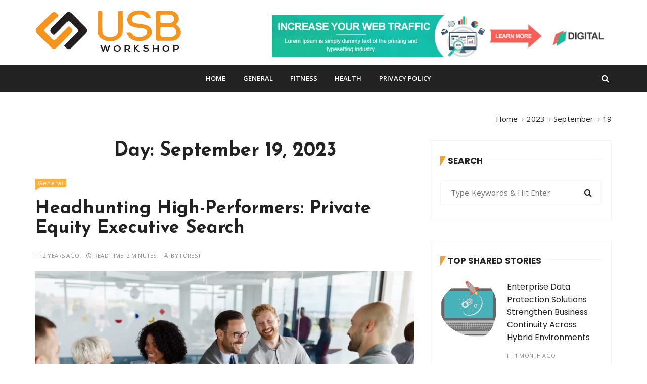

--- FILE ---
content_type: text/html; charset=UTF-8
request_url: https://www.usbworkshop.com/2023/09/19
body_size: 165612
content:
<!doctype html>
<html lang="en-US">
<head>
	<meta charset="UTF-8">
	<meta name="viewport" content="width=device-width, initial-scale=1">
	<link rel="profile" href="https://gmpg.org/xfn/11">

	<title>September 19, 2023 &#8211; Usb Workshop</title>
<meta name='robots' content='max-image-preview:large' />
	<style>img:is([sizes="auto" i], [sizes^="auto," i]) { contain-intrinsic-size: 3000px 1500px }</style>
	<link rel='dns-prefetch' href='//fonts.googleapis.com' />
<link rel="alternate" type="application/rss+xml" title="Usb Workshop &raquo; Feed" href="https://www.usbworkshop.com/feed" />
<link rel="alternate" type="application/rss+xml" title="Usb Workshop &raquo; Comments Feed" href="https://www.usbworkshop.com/comments/feed" />
<script type="text/javascript">
/* <![CDATA[ */
window._wpemojiSettings = {"baseUrl":"https:\/\/s.w.org\/images\/core\/emoji\/16.0.1\/72x72\/","ext":".png","svgUrl":"https:\/\/s.w.org\/images\/core\/emoji\/16.0.1\/svg\/","svgExt":".svg","source":{"concatemoji":"https:\/\/www.usbworkshop.com\/wp-includes\/js\/wp-emoji-release.min.js?ver=6.8.3"}};
/*! This file is auto-generated */
!function(s,n){var o,i,e;function c(e){try{var t={supportTests:e,timestamp:(new Date).valueOf()};sessionStorage.setItem(o,JSON.stringify(t))}catch(e){}}function p(e,t,n){e.clearRect(0,0,e.canvas.width,e.canvas.height),e.fillText(t,0,0);var t=new Uint32Array(e.getImageData(0,0,e.canvas.width,e.canvas.height).data),a=(e.clearRect(0,0,e.canvas.width,e.canvas.height),e.fillText(n,0,0),new Uint32Array(e.getImageData(0,0,e.canvas.width,e.canvas.height).data));return t.every(function(e,t){return e===a[t]})}function u(e,t){e.clearRect(0,0,e.canvas.width,e.canvas.height),e.fillText(t,0,0);for(var n=e.getImageData(16,16,1,1),a=0;a<n.data.length;a++)if(0!==n.data[a])return!1;return!0}function f(e,t,n,a){switch(t){case"flag":return n(e,"\ud83c\udff3\ufe0f\u200d\u26a7\ufe0f","\ud83c\udff3\ufe0f\u200b\u26a7\ufe0f")?!1:!n(e,"\ud83c\udde8\ud83c\uddf6","\ud83c\udde8\u200b\ud83c\uddf6")&&!n(e,"\ud83c\udff4\udb40\udc67\udb40\udc62\udb40\udc65\udb40\udc6e\udb40\udc67\udb40\udc7f","\ud83c\udff4\u200b\udb40\udc67\u200b\udb40\udc62\u200b\udb40\udc65\u200b\udb40\udc6e\u200b\udb40\udc67\u200b\udb40\udc7f");case"emoji":return!a(e,"\ud83e\udedf")}return!1}function g(e,t,n,a){var r="undefined"!=typeof WorkerGlobalScope&&self instanceof WorkerGlobalScope?new OffscreenCanvas(300,150):s.createElement("canvas"),o=r.getContext("2d",{willReadFrequently:!0}),i=(o.textBaseline="top",o.font="600 32px Arial",{});return e.forEach(function(e){i[e]=t(o,e,n,a)}),i}function t(e){var t=s.createElement("script");t.src=e,t.defer=!0,s.head.appendChild(t)}"undefined"!=typeof Promise&&(o="wpEmojiSettingsSupports",i=["flag","emoji"],n.supports={everything:!0,everythingExceptFlag:!0},e=new Promise(function(e){s.addEventListener("DOMContentLoaded",e,{once:!0})}),new Promise(function(t){var n=function(){try{var e=JSON.parse(sessionStorage.getItem(o));if("object"==typeof e&&"number"==typeof e.timestamp&&(new Date).valueOf()<e.timestamp+604800&&"object"==typeof e.supportTests)return e.supportTests}catch(e){}return null}();if(!n){if("undefined"!=typeof Worker&&"undefined"!=typeof OffscreenCanvas&&"undefined"!=typeof URL&&URL.createObjectURL&&"undefined"!=typeof Blob)try{var e="postMessage("+g.toString()+"("+[JSON.stringify(i),f.toString(),p.toString(),u.toString()].join(",")+"));",a=new Blob([e],{type:"text/javascript"}),r=new Worker(URL.createObjectURL(a),{name:"wpTestEmojiSupports"});return void(r.onmessage=function(e){c(n=e.data),r.terminate(),t(n)})}catch(e){}c(n=g(i,f,p,u))}t(n)}).then(function(e){for(var t in e)n.supports[t]=e[t],n.supports.everything=n.supports.everything&&n.supports[t],"flag"!==t&&(n.supports.everythingExceptFlag=n.supports.everythingExceptFlag&&n.supports[t]);n.supports.everythingExceptFlag=n.supports.everythingExceptFlag&&!n.supports.flag,n.DOMReady=!1,n.readyCallback=function(){n.DOMReady=!0}}).then(function(){return e}).then(function(){var e;n.supports.everything||(n.readyCallback(),(e=n.source||{}).concatemoji?t(e.concatemoji):e.wpemoji&&e.twemoji&&(t(e.twemoji),t(e.wpemoji)))}))}((window,document),window._wpemojiSettings);
/* ]]> */
</script>
<style id='wp-emoji-styles-inline-css' type='text/css'>

	img.wp-smiley, img.emoji {
		display: inline !important;
		border: none !important;
		box-shadow: none !important;
		height: 1em !important;
		width: 1em !important;
		margin: 0 0.07em !important;
		vertical-align: -0.1em !important;
		background: none !important;
		padding: 0 !important;
	}
</style>
<link rel='stylesheet' id='wp-block-library-css' href='https://www.usbworkshop.com/wp-includes/css/dist/block-library/style.min.css?ver=6.8.3' type='text/css' media='all' />
<style id='wp-block-library-theme-inline-css' type='text/css'>
.wp-block-audio :where(figcaption){color:#555;font-size:13px;text-align:center}.is-dark-theme .wp-block-audio :where(figcaption){color:#ffffffa6}.wp-block-audio{margin:0 0 1em}.wp-block-code{border:1px solid #ccc;border-radius:4px;font-family:Menlo,Consolas,monaco,monospace;padding:.8em 1em}.wp-block-embed :where(figcaption){color:#555;font-size:13px;text-align:center}.is-dark-theme .wp-block-embed :where(figcaption){color:#ffffffa6}.wp-block-embed{margin:0 0 1em}.blocks-gallery-caption{color:#555;font-size:13px;text-align:center}.is-dark-theme .blocks-gallery-caption{color:#ffffffa6}:root :where(.wp-block-image figcaption){color:#555;font-size:13px;text-align:center}.is-dark-theme :root :where(.wp-block-image figcaption){color:#ffffffa6}.wp-block-image{margin:0 0 1em}.wp-block-pullquote{border-bottom:4px solid;border-top:4px solid;color:currentColor;margin-bottom:1.75em}.wp-block-pullquote cite,.wp-block-pullquote footer,.wp-block-pullquote__citation{color:currentColor;font-size:.8125em;font-style:normal;text-transform:uppercase}.wp-block-quote{border-left:.25em solid;margin:0 0 1.75em;padding-left:1em}.wp-block-quote cite,.wp-block-quote footer{color:currentColor;font-size:.8125em;font-style:normal;position:relative}.wp-block-quote:where(.has-text-align-right){border-left:none;border-right:.25em solid;padding-left:0;padding-right:1em}.wp-block-quote:where(.has-text-align-center){border:none;padding-left:0}.wp-block-quote.is-large,.wp-block-quote.is-style-large,.wp-block-quote:where(.is-style-plain){border:none}.wp-block-search .wp-block-search__label{font-weight:700}.wp-block-search__button{border:1px solid #ccc;padding:.375em .625em}:where(.wp-block-group.has-background){padding:1.25em 2.375em}.wp-block-separator.has-css-opacity{opacity:.4}.wp-block-separator{border:none;border-bottom:2px solid;margin-left:auto;margin-right:auto}.wp-block-separator.has-alpha-channel-opacity{opacity:1}.wp-block-separator:not(.is-style-wide):not(.is-style-dots){width:100px}.wp-block-separator.has-background:not(.is-style-dots){border-bottom:none;height:1px}.wp-block-separator.has-background:not(.is-style-wide):not(.is-style-dots){height:2px}.wp-block-table{margin:0 0 1em}.wp-block-table td,.wp-block-table th{word-break:normal}.wp-block-table :where(figcaption){color:#555;font-size:13px;text-align:center}.is-dark-theme .wp-block-table :where(figcaption){color:#ffffffa6}.wp-block-video :where(figcaption){color:#555;font-size:13px;text-align:center}.is-dark-theme .wp-block-video :where(figcaption){color:#ffffffa6}.wp-block-video{margin:0 0 1em}:root :where(.wp-block-template-part.has-background){margin-bottom:0;margin-top:0;padding:1.25em 2.375em}
</style>
<style id='classic-theme-styles-inline-css' type='text/css'>
/*! This file is auto-generated */
.wp-block-button__link{color:#fff;background-color:#32373c;border-radius:9999px;box-shadow:none;text-decoration:none;padding:calc(.667em + 2px) calc(1.333em + 2px);font-size:1.125em}.wp-block-file__button{background:#32373c;color:#fff;text-decoration:none}
</style>
<style id='global-styles-inline-css' type='text/css'>
:root{--wp--preset--aspect-ratio--square: 1;--wp--preset--aspect-ratio--4-3: 4/3;--wp--preset--aspect-ratio--3-4: 3/4;--wp--preset--aspect-ratio--3-2: 3/2;--wp--preset--aspect-ratio--2-3: 2/3;--wp--preset--aspect-ratio--16-9: 16/9;--wp--preset--aspect-ratio--9-16: 9/16;--wp--preset--color--black: #000000;--wp--preset--color--cyan-bluish-gray: #abb8c3;--wp--preset--color--white: #ffffff;--wp--preset--color--pale-pink: #f78da7;--wp--preset--color--vivid-red: #cf2e2e;--wp--preset--color--luminous-vivid-orange: #ff6900;--wp--preset--color--luminous-vivid-amber: #fcb900;--wp--preset--color--light-green-cyan: #7bdcb5;--wp--preset--color--vivid-green-cyan: #00d084;--wp--preset--color--pale-cyan-blue: #8ed1fc;--wp--preset--color--vivid-cyan-blue: #0693e3;--wp--preset--color--vivid-purple: #9b51e0;--wp--preset--gradient--vivid-cyan-blue-to-vivid-purple: linear-gradient(135deg,rgba(6,147,227,1) 0%,rgb(155,81,224) 100%);--wp--preset--gradient--light-green-cyan-to-vivid-green-cyan: linear-gradient(135deg,rgb(122,220,180) 0%,rgb(0,208,130) 100%);--wp--preset--gradient--luminous-vivid-amber-to-luminous-vivid-orange: linear-gradient(135deg,rgba(252,185,0,1) 0%,rgba(255,105,0,1) 100%);--wp--preset--gradient--luminous-vivid-orange-to-vivid-red: linear-gradient(135deg,rgba(255,105,0,1) 0%,rgb(207,46,46) 100%);--wp--preset--gradient--very-light-gray-to-cyan-bluish-gray: linear-gradient(135deg,rgb(238,238,238) 0%,rgb(169,184,195) 100%);--wp--preset--gradient--cool-to-warm-spectrum: linear-gradient(135deg,rgb(74,234,220) 0%,rgb(151,120,209) 20%,rgb(207,42,186) 40%,rgb(238,44,130) 60%,rgb(251,105,98) 80%,rgb(254,248,76) 100%);--wp--preset--gradient--blush-light-purple: linear-gradient(135deg,rgb(255,206,236) 0%,rgb(152,150,240) 100%);--wp--preset--gradient--blush-bordeaux: linear-gradient(135deg,rgb(254,205,165) 0%,rgb(254,45,45) 50%,rgb(107,0,62) 100%);--wp--preset--gradient--luminous-dusk: linear-gradient(135deg,rgb(255,203,112) 0%,rgb(199,81,192) 50%,rgb(65,88,208) 100%);--wp--preset--gradient--pale-ocean: linear-gradient(135deg,rgb(255,245,203) 0%,rgb(182,227,212) 50%,rgb(51,167,181) 100%);--wp--preset--gradient--electric-grass: linear-gradient(135deg,rgb(202,248,128) 0%,rgb(113,206,126) 100%);--wp--preset--gradient--midnight: linear-gradient(135deg,rgb(2,3,129) 0%,rgb(40,116,252) 100%);--wp--preset--font-size--small: 13px;--wp--preset--font-size--medium: 20px;--wp--preset--font-size--large: 36px;--wp--preset--font-size--x-large: 42px;--wp--preset--spacing--20: 0.44rem;--wp--preset--spacing--30: 0.67rem;--wp--preset--spacing--40: 1rem;--wp--preset--spacing--50: 1.5rem;--wp--preset--spacing--60: 2.25rem;--wp--preset--spacing--70: 3.38rem;--wp--preset--spacing--80: 5.06rem;--wp--preset--shadow--natural: 6px 6px 9px rgba(0, 0, 0, 0.2);--wp--preset--shadow--deep: 12px 12px 50px rgba(0, 0, 0, 0.4);--wp--preset--shadow--sharp: 6px 6px 0px rgba(0, 0, 0, 0.2);--wp--preset--shadow--outlined: 6px 6px 0px -3px rgba(255, 255, 255, 1), 6px 6px rgba(0, 0, 0, 1);--wp--preset--shadow--crisp: 6px 6px 0px rgba(0, 0, 0, 1);}:where(.is-layout-flex){gap: 0.5em;}:where(.is-layout-grid){gap: 0.5em;}body .is-layout-flex{display: flex;}.is-layout-flex{flex-wrap: wrap;align-items: center;}.is-layout-flex > :is(*, div){margin: 0;}body .is-layout-grid{display: grid;}.is-layout-grid > :is(*, div){margin: 0;}:where(.wp-block-columns.is-layout-flex){gap: 2em;}:where(.wp-block-columns.is-layout-grid){gap: 2em;}:where(.wp-block-post-template.is-layout-flex){gap: 1.25em;}:where(.wp-block-post-template.is-layout-grid){gap: 1.25em;}.has-black-color{color: var(--wp--preset--color--black) !important;}.has-cyan-bluish-gray-color{color: var(--wp--preset--color--cyan-bluish-gray) !important;}.has-white-color{color: var(--wp--preset--color--white) !important;}.has-pale-pink-color{color: var(--wp--preset--color--pale-pink) !important;}.has-vivid-red-color{color: var(--wp--preset--color--vivid-red) !important;}.has-luminous-vivid-orange-color{color: var(--wp--preset--color--luminous-vivid-orange) !important;}.has-luminous-vivid-amber-color{color: var(--wp--preset--color--luminous-vivid-amber) !important;}.has-light-green-cyan-color{color: var(--wp--preset--color--light-green-cyan) !important;}.has-vivid-green-cyan-color{color: var(--wp--preset--color--vivid-green-cyan) !important;}.has-pale-cyan-blue-color{color: var(--wp--preset--color--pale-cyan-blue) !important;}.has-vivid-cyan-blue-color{color: var(--wp--preset--color--vivid-cyan-blue) !important;}.has-vivid-purple-color{color: var(--wp--preset--color--vivid-purple) !important;}.has-black-background-color{background-color: var(--wp--preset--color--black) !important;}.has-cyan-bluish-gray-background-color{background-color: var(--wp--preset--color--cyan-bluish-gray) !important;}.has-white-background-color{background-color: var(--wp--preset--color--white) !important;}.has-pale-pink-background-color{background-color: var(--wp--preset--color--pale-pink) !important;}.has-vivid-red-background-color{background-color: var(--wp--preset--color--vivid-red) !important;}.has-luminous-vivid-orange-background-color{background-color: var(--wp--preset--color--luminous-vivid-orange) !important;}.has-luminous-vivid-amber-background-color{background-color: var(--wp--preset--color--luminous-vivid-amber) !important;}.has-light-green-cyan-background-color{background-color: var(--wp--preset--color--light-green-cyan) !important;}.has-vivid-green-cyan-background-color{background-color: var(--wp--preset--color--vivid-green-cyan) !important;}.has-pale-cyan-blue-background-color{background-color: var(--wp--preset--color--pale-cyan-blue) !important;}.has-vivid-cyan-blue-background-color{background-color: var(--wp--preset--color--vivid-cyan-blue) !important;}.has-vivid-purple-background-color{background-color: var(--wp--preset--color--vivid-purple) !important;}.has-black-border-color{border-color: var(--wp--preset--color--black) !important;}.has-cyan-bluish-gray-border-color{border-color: var(--wp--preset--color--cyan-bluish-gray) !important;}.has-white-border-color{border-color: var(--wp--preset--color--white) !important;}.has-pale-pink-border-color{border-color: var(--wp--preset--color--pale-pink) !important;}.has-vivid-red-border-color{border-color: var(--wp--preset--color--vivid-red) !important;}.has-luminous-vivid-orange-border-color{border-color: var(--wp--preset--color--luminous-vivid-orange) !important;}.has-luminous-vivid-amber-border-color{border-color: var(--wp--preset--color--luminous-vivid-amber) !important;}.has-light-green-cyan-border-color{border-color: var(--wp--preset--color--light-green-cyan) !important;}.has-vivid-green-cyan-border-color{border-color: var(--wp--preset--color--vivid-green-cyan) !important;}.has-pale-cyan-blue-border-color{border-color: var(--wp--preset--color--pale-cyan-blue) !important;}.has-vivid-cyan-blue-border-color{border-color: var(--wp--preset--color--vivid-cyan-blue) !important;}.has-vivid-purple-border-color{border-color: var(--wp--preset--color--vivid-purple) !important;}.has-vivid-cyan-blue-to-vivid-purple-gradient-background{background: var(--wp--preset--gradient--vivid-cyan-blue-to-vivid-purple) !important;}.has-light-green-cyan-to-vivid-green-cyan-gradient-background{background: var(--wp--preset--gradient--light-green-cyan-to-vivid-green-cyan) !important;}.has-luminous-vivid-amber-to-luminous-vivid-orange-gradient-background{background: var(--wp--preset--gradient--luminous-vivid-amber-to-luminous-vivid-orange) !important;}.has-luminous-vivid-orange-to-vivid-red-gradient-background{background: var(--wp--preset--gradient--luminous-vivid-orange-to-vivid-red) !important;}.has-very-light-gray-to-cyan-bluish-gray-gradient-background{background: var(--wp--preset--gradient--very-light-gray-to-cyan-bluish-gray) !important;}.has-cool-to-warm-spectrum-gradient-background{background: var(--wp--preset--gradient--cool-to-warm-spectrum) !important;}.has-blush-light-purple-gradient-background{background: var(--wp--preset--gradient--blush-light-purple) !important;}.has-blush-bordeaux-gradient-background{background: var(--wp--preset--gradient--blush-bordeaux) !important;}.has-luminous-dusk-gradient-background{background: var(--wp--preset--gradient--luminous-dusk) !important;}.has-pale-ocean-gradient-background{background: var(--wp--preset--gradient--pale-ocean) !important;}.has-electric-grass-gradient-background{background: var(--wp--preset--gradient--electric-grass) !important;}.has-midnight-gradient-background{background: var(--wp--preset--gradient--midnight) !important;}.has-small-font-size{font-size: var(--wp--preset--font-size--small) !important;}.has-medium-font-size{font-size: var(--wp--preset--font-size--medium) !important;}.has-large-font-size{font-size: var(--wp--preset--font-size--large) !important;}.has-x-large-font-size{font-size: var(--wp--preset--font-size--x-large) !important;}
:where(.wp-block-post-template.is-layout-flex){gap: 1.25em;}:where(.wp-block-post-template.is-layout-grid){gap: 1.25em;}
:where(.wp-block-columns.is-layout-flex){gap: 2em;}:where(.wp-block-columns.is-layout-grid){gap: 2em;}
:root :where(.wp-block-pullquote){font-size: 1.5em;line-height: 1.6;}
</style>
<link rel='stylesheet' id='contact-form-7-css' href='https://www.usbworkshop.com/wp-content/plugins/contact-form-7/includes/css/styles.css?ver=6.1.4' type='text/css' media='all' />
<link rel='stylesheet' id='gucherry-blog-style-css' href='https://www.usbworkshop.com/wp-content/themes/gucherry-lite/style.css?ver=6.8.3' type='text/css' media='all' />
<link rel='stylesheet' id='gucherry-blog-google-fonts-css' href='//fonts.googleapis.com/css?family=Cormorant+Garamond%3A400%2C400i%2C500%2C500i%2C600%2C600i%2C700%2C700i%26display%3Dswap%7CPoppins%3A400%2C400i%2C500%2C600%2C700%2C700i&#038;subset=latin%2Clatin-ext&#038;ver=6.8.3' type='text/css' media='all' />
<link rel='stylesheet' id='gucherry-blog-main-css' href='https://www.usbworkshop.com/wp-content/themes/gucherry-blog/everestthemes/assets/dist/css/main-style.css?ver=6.8.3' type='text/css' media='all' />
<link rel='stylesheet' id='gucherry-blog-woocommerce-style-css' href='https://www.usbworkshop.com/wp-content/themes/gucherry-blog/everestthemes/woocommerce/woocommerce.css?ver=6.8.3' type='text/css' media='all' />
<link rel='stylesheet' id='gucherry-lite-parent-style-css' href='https://www.usbworkshop.com/wp-content/themes/gucherry-blog/style.css?ver=6.8.3' type='text/css' media='all' />
<link rel='stylesheet' id='gucherry-lite-parent-main-style-css' href='https://www.usbworkshop.com/wp-content/themes/gucherry-blog/everestthemes/assets/dist/css/main-style.css?ver=6.8.3' type='text/css' media='all' />
<link rel='stylesheet' id='gucherry-lite-fonts-css' href='//fonts.googleapis.com/css?family=Open%2BSans%3A400%2C400i%2C600%2C600i%2C700%2C700i%2C800%2C800i%7CJosefin%2BSans%3A400%2C400i%2C600%2C600i%2C700%2C700i%7COpen+Sans%3A400%2C400i%2C600%2C600i%2C700%2C700i%2C800%2C800i%7CJosefin+Sans%3A400%2C400i%2C600%2C600i%2C700%2C700i&#038;subset=latin%2Clatin-ext&#038;ver=6.8.3' type='text/css' media='all' />
<link rel='stylesheet' id='gucherry-lite-main-style-css' href='https://www.usbworkshop.com/wp-content/themes/gucherry-lite/everestthemes/assets/dist/css/main-style.css?ver=6.8.3' type='text/css' media='all' />
<script type="text/javascript" src="https://www.usbworkshop.com/wp-includes/js/jquery/jquery.min.js?ver=3.7.1" id="jquery-core-js"></script>
<script type="text/javascript" src="https://www.usbworkshop.com/wp-includes/js/jquery/jquery-migrate.min.js?ver=3.4.1" id="jquery-migrate-js"></script>
<link rel="https://api.w.org/" href="https://www.usbworkshop.com/wp-json/" /><link rel="EditURI" type="application/rsd+xml" title="RSD" href="https://www.usbworkshop.com/xmlrpc.php?rsd" />
<meta name="generator" content="WordPress 6.8.3" />
    <style type="text/css">  
       
        q,
        h1,
        h2,
        h3,
        h4,
        h5,
        h6, 
        .h1,
        .h2,
        .h3,
        .h4,
        .h5,
        .h6,
        blockquote,
        .site-title {

                        font-family: Cormorant Garamond;
                    }
            h1,
        h2,
        h3,
        h4,
        h5,
        h6, 
        .h1,
        .h2,
        .h3,
        .h4,
        .h5,
        .h6
        {
                    line-height: 1.1;
                    }
    
    </style>
        
    		<style type="text/css">
					.site-title,
			.site-description {
				position: absolute;
				clip: rect(1px, 1px, 1px, 1px);
			}
				</style>
		    <style type="text/css">  
       
        q,
        h1,
        h2,
        h3,
        h4,
        h5,
        h6, 
        .h1,
        .h2,
        .h3,
        .h4,
        .h5,
        .h6,
        blockquote,
        .site-title {

            font-family: 'Josefin Sans', sans-serif;
                
        }
        
        body,
        button,
        input,
        select,
        textarea {

            font-family: 'Open Sans', sans-serif;

        }
            
    </style>
        
    		<style type="text/css" id="wp-custom-css">
			.canvas-trigger{
	display:none;
}		</style>
		</head>

<body data-rsssl=1 class="archive date wp-custom-logo wp-embed-responsive wp-theme-gucherry-blog wp-child-theme-gucherry-lite hfeed">
	<div class="page-wrap extra-gc-layout-4">
       <a class="skip-link screen-reader-text" href="#content">Skip to content</a>
       <header class="mastheader gc-header-s4">
            <div class="header-inner">
                <div class="gc-logo-block">
                    <div class="gc-container">
                        <div class="gc-row">
                            <div class="gc-col left">
                                <div class="site-identity">
                                    <a href="https://www.usbworkshop.com/" class="custom-logo-link" rel="home"><img width="291" height="88" src="https://www.usbworkshop.com/wp-content/uploads/2020/01/logo-1.png" class="custom-logo" alt="Usb Workshop" decoding="async" /></a>                                    <span class="site-title"><a href="https://www.usbworkshop.com/" rel="home">Usb Workshop</a></span>
                                                                        <p class="site-description">A vault full of superb info</p>
                                                                    </div><!-- // site-identity -->
                            </div><!-- // gc-col -->
                            <div class="gc-col right">
                                <div class="widget-area-entry">
                                    <div id="text-5" class="widget widget_text">			<div class="textwidget"><p><img fetchpriority="high" decoding="async" class="size-full wp-image-49 alignright" src="https://www.usbworkshop.com/wp-content/uploads/2020/02/728x90-1.jpg" alt="" width="728" height="90" srcset="https://www.usbworkshop.com/wp-content/uploads/2020/02/728x90-1.jpg 728w, https://www.usbworkshop.com/wp-content/uploads/2020/02/728x90-1-300x37.jpg 300w" sizes="(max-width: 728px) 100vw, 728px" /></p>
</div>
		</div>             
                                 </div>
                            </div>
                            </div><!-- // gc-row -->
                    </div><!-- // gc-container -->
                </div><!-- // gc-logo-block -->
                <div class="bottom-header">
                    <div class="gc-container">
                        <div class="gc-row">
                            <div class="gc-col left">
                                <div class="social-icons">
                                    <ul>
                                                                            </ul>
                                </div><!-- // social-icons -->
                            </div><!-- // gc-col -->
                            <div class="gc-col center">
                                <div class="primary-navigation-wrap">
                                    <div class="menu-toggle">
                                        <span class="hamburger-bar"></span>
                                        <span class="hamburger-bar"></span>
                                        <span class="hamburger-bar"></span>
                                    </div><!-- .menu-toggle -->
                                    <nav id="site-navigation" class="site-navigation">
                                        <ul id="menu-main" class="primary-menu"><li id="menu-item-41" class="menu-item menu-item-type-custom menu-item-object-custom menu-item-home menu-item-41"><a href="https://www.usbworkshop.com/">Home</a></li>
<li id="menu-item-36" class="menu-item menu-item-type-taxonomy menu-item-object-category menu-item-36"><a href="https://www.usbworkshop.com/category/general">General</a></li>
<li id="menu-item-37" class="menu-item menu-item-type-taxonomy menu-item-object-category menu-item-37"><a href="https://www.usbworkshop.com/category/fitness">Fitness</a></li>
<li id="menu-item-38" class="menu-item menu-item-type-taxonomy menu-item-object-category menu-item-38"><a href="https://www.usbworkshop.com/category/health">Health</a></li>
<li id="menu-item-42" class="menu-item menu-item-type-post_type menu-item-object-page menu-item-42"><a href="https://www.usbworkshop.com/privacy-policy">Privacy Policy</a></li>
</ul>                                    </nav>
                                </div><!-- // primary-navigation-wrap -->
                            </div><!-- // gc-col -->
                            <div class="gc-col right">
                                                                <button class="search-trigger"><i class="fa fa-search" aria-hidden="true"></i></button>
                                                                <button class="canvas-trigger"><i class="fa fa-bars" aria-hidden="true"></i></button>
                                                            </div><!-- // gc-col -->
                        </div><!-- // gc-row -->
                    </div><!-- // gc-container -->
                </div><!-- // bottom-header -->
            </div><!-- // header-inner -->
        </header><!-- // mastheader gc-header-s4 -->
        <div class="search-overlay-holder">
            <div class="gc-container">
                <div class="search-wrapper">
                    <form action="#">
                        <form role="search" method="get" id="searchform" class="search-form" action="https://www.usbworkshop.com/" >
	<label>
		<span class="screen-reader-text">Search for:</span>
		<input type="search" class="search-field" placeholder="Type Keywords &amp; Hit Enter" value="" name="s" />
	</label>
	
	<button type="submit" class="search-submit"><i class="fa fa-search" aria-hidden="true">
	</i></button>
	</form>                    </form>
                    <div class="form-close">
                        <svg width="20" height="20" class="close-search-overlay">
                            <line y2="100%" x2="0" y1="0" x1="100%" stroke-width="1.1" stroke="#000"></line>
                            <line y2="100%" x2="100%" y1="0%" x1="0%" stroke-width="1.1" stroke="#000"></line>
                        </svg>
                    </div>
                </div>
            </div><!-- // gc-container -->
        </div><!-- // search-overlay-holder -->
        <div class="site-overlay"></div>
                <aside class="canvas-sidebar secondary-widget-area">
            <div class="canvas-inner">
                <div class="canvas-header">
                    <button class="close-canvas"><i class="feather icon-x"></i></button>
                </div>
                <!--// canvas-header -->
                <div class="canvas-entry">
                                    </div><!-- // canvas-entry -->
            </div><!-- // canvas-inner -->
        </aside><!-- // canvas-sidebar -->
        
	<section class="main-content-area-wrap">
        <div class="archive-page-wrap">
            <div class="archive-page-s1 layout-tweak">
                <div class="gc-container">
                     			<div class="gc-breadcrumb">
                <div class="breadcrumb-entry">
                    <nav aria-label="Breadcrumbs" class="site-breadcrumbs clrbreadcrumbs" itemprop="breadcrumb"><ul class="trail-items" itemscope itemtype="http://schema.org/BreadcrumbList"><meta name="numberOfItems" content="4" /><meta name="itemListOrder" content="Ascending" /><li class="trail-item trail-begin" itemprop="itemListElement" itemscope itemtype="https://schema.org/ListItem"><a href="https://www.usbworkshop.com" rel="home" aria-label="Home" itemtype="https://schema.org/Thing" itemprop="item"><span itemprop="name">Home</span></a><span class="breadcrumb-sep"></span><meta content="1" itemprop="position" /></li><li class="trail-item" itemprop="itemListElement" itemscope itemtype="https://schema.org/ListItem"><a href="https://www.usbworkshop.com/2023" itemtype="https://schema.org/Thing" itemprop="item"><span itemprop="name">2023</span></a><span class="breadcrumb-sep"></span><meta content="2" itemprop="position" /></li><li class="trail-item" itemprop="itemListElement" itemscope itemtype="https://schema.org/ListItem"><a href="https://www.usbworkshop.com/2023/09" itemtype="https://schema.org/Thing" itemprop="item"><span itemprop="name">September</span></a><span class="breadcrumb-sep"></span><meta content="3" itemprop="position" /></li><li class="trail-item trail-end" itemprop="itemListElement" itemscope itemtype="https://schema.org/ListItem"><a span itemprop="item" href="#"><span itemprop="name">19</span></span></a><meta content="4" itemprop="position" /></li></ul></nav>                </div><!-- // breadcrumb-entry -->
            </div><!-- // gc-breadcrumb -->
 			                    <div id="primary" class="content-area">
                        <main class="site-main">
                            <div class="archive-inner">
                                <div class="row">
                                                                       <div class="col-lg-8 col-md-12 sticky-portion">
                                        <div class="archive-entry">
                                                                                            <div class="page-title">
                                                   <h1>Day: <span>September 19, 2023</span></h1>                                                </div><!-- // page-ttile -->
                                                                                            <div class="archive-items-entry">
                                                                                              <div class="gc-blog-lists gc-blog-list-s1">
                                                    <article id="post-1414" class="post-1414 post type-post status-publish format-standard has-post-thumbnail hentry category-general">
    <div class="post-content">
        <div class="top-block">
            <div class="entry-cats"><ul class="post-categories">
	<li><a href="https://www.usbworkshop.com/category/general" rel="category tag">General</a></li></ul></div>            <div class="post-title">
                <h3><a href="https://www.usbworkshop.com/headhunting-high-performers-private-equity-executive-search.htm">Headhunting High-Performers: Private Equity Executive Search</a></h3>
            </div><!-- // post-title -->
            <div class="entry-metas">
                <ul>
                    <li class="posted-time"><span>2 years ago</span></li>                    <li class="read-time">Read Time: <span>2 minutes</span></li>                    <li class="author">by <span class="author vcard"><a class="url fn n" href="https://www.usbworkshop.com/author/admin">Forest</a></span></li>                                    </ul>
            </div><!-- // entry-metas -->
        </div><!-- // top-block -->
                    <div class="mid-block is-post-format-block">
                <figure class="thumb is-standard">
                    <a href="https://www.usbworkshop.com/headhunting-high-performers-private-equity-executive-search.htm">
                        <img width="800" height="450" src="https://www.usbworkshop.com/wp-content/uploads/2023/09/9-800x450.webp" class="attachment-gucherry-blog-thumbnail-one size-gucherry-blog-thumbnail-one wp-post-image" alt="Headhunting High-Performers: Private Equity Executive Search" decoding="async" />                    </a> 
                </figure><!-- // thumb -->
            </div><!-- // mid-block -->
                    <div class="bottom-block">
            <div class="excerpt has-dropcap">
            <p>In the fast-paced and competitive world of private equity, the key to success lies not only in astute financial strategies but also in the people who execute them. Private equity firms require top-tier talent to identify, assess, and manage investments&#8230;</p>
            </div><!-- // excerpt -->
            <div class="permalink">
                <a class="gc-button-primary medium" href="https://www.usbworkshop.com/headhunting-high-performers-private-equity-executive-search.htm">Continue reading</a>
            </div><!-- // permalink -->
        </div><!-- // bottom-block -->
    </div><!-- // post-content -->
</article><!-- // hentry -->
            <div class="gc-pagination">
                <div class="pagination-entry">
                                </div><!-- // pagination-entry -->
            </div><!-- // gc-pagination -->
               
                                                </div><!-- // gc-blog-lists gc-blog-list-s1 -->
                                                                                            </div><!-- // archive-items-entry -->
                                        </div><!-- // archive-entry -->
                                    </div><!-- // col -->
                                    <div class="col-lg-4 col-md-12 sticky-portion">
    <aside id="secondary" class="secondary-widget-area">
        <div id="search-2" class="widget widget_search"><div class="widget-title"><h3>Search</h3></div><form role="search" method="get" id="searchform" class="search-form" action="https://www.usbworkshop.com/" >
	<label>
		<span class="screen-reader-text">Search for:</span>
		<input type="search" class="search-field" placeholder="Type Keywords &amp; Hit Enter" value="" name="s" />
	</label>
	
	<button type="submit" class="search-submit"><i class="fa fa-search" aria-hidden="true">
	</i></button>
	</form></div>                    <div class="widget gc-post-widget recent-s1">
                                                    <div class="widget-title">
                                <h3>Top Shared Stories</h3>
                            </div><!-- // widget_title -->
                                                    <div class="widget-container">
                                                           <article class="hentry">
                                    <div class="gc-row box">
                                        <div class="gc-col left">
                                            <figure class="thumb">
                                                <a href="https://www.usbworkshop.com/enterprise-data-protection-solutions-strengthen-business-continuity-across-hybrid-environments.htm">
                                                    <img width="300" height="300" src="https://www.usbworkshop.com/wp-content/uploads/2025/12/For-laptop-backup-300x300.png" class="attachment-gucherry-blog-thumbnail-two size-gucherry-blog-thumbnail-two wp-post-image" alt="Enterprise Data Protection Solutions Strengthen Business Continuity Across Hybrid Environments" decoding="async" loading="lazy" srcset="https://www.usbworkshop.com/wp-content/uploads/2025/12/For-laptop-backup-300x300.png 300w, https://www.usbworkshop.com/wp-content/uploads/2025/12/For-laptop-backup-150x150.png 150w" sizes="auto, (max-width: 300px) 100vw, 300px" />                                                </a>
                                                                                            </figure><!-- // thumb -->
                                        </div><!-- // left -->
                                        <div class="gc-col right">
                                            <div class="post-content">
                                                <div class="post-title">
                                                    <h4><a href="https://www.usbworkshop.com/enterprise-data-protection-solutions-strengthen-business-continuity-across-hybrid-environments.htm">Enterprise Data Protection Solutions Strengthen Business Continuity Across Hybrid Environments</a></h4>
                                                </div><!-- // post-title -->
                                                <div class="entry-metas">
                                                    <ul>
                                                        <li class="posted-time"><span>1 month ago</span></li>                                                    </ul>
                                                </div><!-- // entry-metas -->
                                            </div><!-- // post-content -->
                                        </div><!-- // left -->
                                    </div><!-- // box -->
                                </article><!-- // hentry -->
                                                                <article class="hentry">
                                    <div class="gc-row box">
                                        <div class="gc-col left">
                                            <figure class="thumb">
                                                <a href="https://www.usbworkshop.com/business-continuity-enablement-through-reliable-backup-and-recovery-ecosystems-designs.htm">
                                                    <img width="300" height="300" src="https://www.usbworkshop.com/wp-content/uploads/2025/12/shutterstock_2299156551-300x300.jpg" class="attachment-gucherry-blog-thumbnail-two size-gucherry-blog-thumbnail-two wp-post-image" alt="Business Continuity Enablement Through Reliable Backup And Recovery Ecosystems Designs" decoding="async" loading="lazy" srcset="https://www.usbworkshop.com/wp-content/uploads/2025/12/shutterstock_2299156551-300x300.jpg 300w, https://www.usbworkshop.com/wp-content/uploads/2025/12/shutterstock_2299156551-150x150.jpg 150w" sizes="auto, (max-width: 300px) 100vw, 300px" />                                                </a>
                                                                                            </figure><!-- // thumb -->
                                        </div><!-- // left -->
                                        <div class="gc-col right">
                                            <div class="post-content">
                                                <div class="post-title">
                                                    <h4><a href="https://www.usbworkshop.com/business-continuity-enablement-through-reliable-backup-and-recovery-ecosystems-designs.htm">Business Continuity Enablement Through Reliable Backup And Recovery Ecosystems Designs</a></h4>
                                                </div><!-- // post-title -->
                                                <div class="entry-metas">
                                                    <ul>
                                                        <li class="posted-time"><span>1 month ago</span></li>                                                    </ul>
                                                </div><!-- // entry-metas -->
                                            </div><!-- // post-content -->
                                        </div><!-- // left -->
                                    </div><!-- // box -->
                                </article><!-- // hentry -->
                                                                <article class="hentry">
                                    <div class="gc-row box">
                                        <div class="gc-col left">
                                            <figure class="thumb">
                                                <a href="https://www.usbworkshop.com/about-the-nightlife-in-daegu-a-city-in-korea-decoding-cultural-night-systems.htm">
                                                    <img width="300" height="300" src="https://www.usbworkshop.com/wp-content/uploads/2025/12/GettyImages-4873717421-595114bc3df78cae81210460-300x300.jpg" class="attachment-gucherry-blog-thumbnail-two size-gucherry-blog-thumbnail-two wp-post-image" alt="About the Nightlife in Daegu a City in Korea Decoding Cultural Night Systems" decoding="async" loading="lazy" srcset="https://www.usbworkshop.com/wp-content/uploads/2025/12/GettyImages-4873717421-595114bc3df78cae81210460-300x300.jpg 300w, https://www.usbworkshop.com/wp-content/uploads/2025/12/GettyImages-4873717421-595114bc3df78cae81210460-150x150.jpg 150w" sizes="auto, (max-width: 300px) 100vw, 300px" />                                                </a>
                                                                                            </figure><!-- // thumb -->
                                        </div><!-- // left -->
                                        <div class="gc-col right">
                                            <div class="post-content">
                                                <div class="post-title">
                                                    <h4><a href="https://www.usbworkshop.com/about-the-nightlife-in-daegu-a-city-in-korea-decoding-cultural-night-systems.htm">About the Nightlife in Daegu a City in Korea Decoding Cultural Night Systems</a></h4>
                                                </div><!-- // post-title -->
                                                <div class="entry-metas">
                                                    <ul>
                                                        <li class="posted-time"><span>1 month ago</span></li>                                                    </ul>
                                                </div><!-- // entry-metas -->
                                            </div><!-- // post-content -->
                                        </div><!-- // left -->
                                    </div><!-- // box -->
                                </article><!-- // hentry -->
                                                                <article class="hentry">
                                    <div class="gc-row box">
                                        <div class="gc-col left">
                                            <figure class="thumb">
                                                <a href="https://www.usbworkshop.com/simple-moves-for-staying-active-at-home-no-special-gear-or-tricks-needed.htm">
                                                    <img width="300" height="300" src="https://www.usbworkshop.com/wp-content/uploads/2025/09/33-300x300.jpg" class="attachment-gucherry-blog-thumbnail-two size-gucherry-blog-thumbnail-two wp-post-image" alt="Simple Moves For Staying Active At Home No Special Gear Or Tricks Needed" decoding="async" loading="lazy" srcset="https://www.usbworkshop.com/wp-content/uploads/2025/09/33-300x300.jpg 300w, https://www.usbworkshop.com/wp-content/uploads/2025/09/33-150x150.jpg 150w" sizes="auto, (max-width: 300px) 100vw, 300px" />                                                </a>
                                                                                            </figure><!-- // thumb -->
                                        </div><!-- // left -->
                                        <div class="gc-col right">
                                            <div class="post-content">
                                                <div class="post-title">
                                                    <h4><a href="https://www.usbworkshop.com/simple-moves-for-staying-active-at-home-no-special-gear-or-tricks-needed.htm">Simple Moves For Staying Active At Home No Special Gear Or Tricks Needed</a></h4>
                                                </div><!-- // post-title -->
                                                <div class="entry-metas">
                                                    <ul>
                                                        <li class="posted-time"><span>4 months ago</span></li>                                                    </ul>
                                                </div><!-- // entry-metas -->
                                            </div><!-- // post-content -->
                                        </div><!-- // left -->
                                    </div><!-- // box -->
                                </article><!-- // hentry -->
                                                                <article class="hentry">
                                    <div class="gc-row box">
                                        <div class="gc-col left">
                                            <figure class="thumb">
                                                <a href="https://www.usbworkshop.com/choices-about-diet-keeping-your-health-and-strength-in-check-naturally.htm">
                                                    <img width="300" height="300" src="https://www.usbworkshop.com/wp-content/uploads/2025/09/53-300x300.jpg" class="attachment-gucherry-blog-thumbnail-two size-gucherry-blog-thumbnail-two wp-post-image" alt="Choices About Diet Keeping your health and strength in check naturally" decoding="async" loading="lazy" srcset="https://www.usbworkshop.com/wp-content/uploads/2025/09/53-300x300.jpg 300w, https://www.usbworkshop.com/wp-content/uploads/2025/09/53-150x150.jpg 150w" sizes="auto, (max-width: 300px) 100vw, 300px" />                                                </a>
                                                                                            </figure><!-- // thumb -->
                                        </div><!-- // left -->
                                        <div class="gc-col right">
                                            <div class="post-content">
                                                <div class="post-title">
                                                    <h4><a href="https://www.usbworkshop.com/choices-about-diet-keeping-your-health-and-strength-in-check-naturally.htm">Choices About Diet Keeping your health and strength in check naturally</a></h4>
                                                </div><!-- // post-title -->
                                                <div class="entry-metas">
                                                    <ul>
                                                        <li class="posted-time"><span>4 months ago</span></li>                                                    </ul>
                                                </div><!-- // entry-metas -->
                                            </div><!-- // post-content -->
                                        </div><!-- // left -->
                                    </div><!-- // box -->
                                </article><!-- // hentry -->
                                                                <article class="hentry">
                                    <div class="gc-row box">
                                        <div class="gc-col left">
                                            <figure class="thumb">
                                                <a href="https://www.usbworkshop.com/fast-access-to-mental-health-support-with-telemedicines-quick-appointments.htm">
                                                    <img width="300" height="300" src="https://www.usbworkshop.com/wp-content/uploads/2025/04/22-300x300.webp" class="attachment-gucherry-blog-thumbnail-two size-gucherry-blog-thumbnail-two wp-post-image" alt="Fast Access to Mental Health Support with Telemedicine’s Quick Appointments" decoding="async" loading="lazy" srcset="https://www.usbworkshop.com/wp-content/uploads/2025/04/22-300x300.webp 300w, https://www.usbworkshop.com/wp-content/uploads/2025/04/22-150x150.webp 150w" sizes="auto, (max-width: 300px) 100vw, 300px" />                                                </a>
                                                                                            </figure><!-- // thumb -->
                                        </div><!-- // left -->
                                        <div class="gc-col right">
                                            <div class="post-content">
                                                <div class="post-title">
                                                    <h4><a href="https://www.usbworkshop.com/fast-access-to-mental-health-support-with-telemedicines-quick-appointments.htm">Fast Access to Mental Health Support with Telemedicine’s Quick Appointments</a></h4>
                                                </div><!-- // post-title -->
                                                <div class="entry-metas">
                                                    <ul>
                                                        <li class="posted-time"><span>9 months ago</span></li>                                                    </ul>
                                                </div><!-- // entry-metas -->
                                            </div><!-- // post-content -->
                                        </div><!-- // left -->
                                    </div><!-- // box -->
                                </article><!-- // hentry -->
                                                                <article class="hentry">
                                    <div class="gc-row box">
                                        <div class="gc-col left">
                                            <figure class="thumb">
                                                <a href="https://www.usbworkshop.com/empower-your-organization-with-intelligent-data-management-and-cloud-based-security-solutions.htm">
                                                    <img width="300" height="300" src="https://www.usbworkshop.com/wp-content/uploads/2025/04/67-300x300.jpg" class="attachment-gucherry-blog-thumbnail-two size-gucherry-blog-thumbnail-two wp-post-image" alt="Empower Your Organization with Intelligent Data Management and Cloud-Based Security Solutions" decoding="async" loading="lazy" srcset="https://www.usbworkshop.com/wp-content/uploads/2025/04/67-300x300.jpg 300w, https://www.usbworkshop.com/wp-content/uploads/2025/04/67-150x150.jpg 150w" sizes="auto, (max-width: 300px) 100vw, 300px" />                                                </a>
                                                                                            </figure><!-- // thumb -->
                                        </div><!-- // left -->
                                        <div class="gc-col right">
                                            <div class="post-content">
                                                <div class="post-title">
                                                    <h4><a href="https://www.usbworkshop.com/empower-your-organization-with-intelligent-data-management-and-cloud-based-security-solutions.htm">Empower Your Organization with Intelligent Data Management and Cloud-Based Security Solutions</a></h4>
                                                </div><!-- // post-title -->
                                                <div class="entry-metas">
                                                    <ul>
                                                        <li class="posted-time"><span>9 months ago</span></li>                                                    </ul>
                                                </div><!-- // entry-metas -->
                                            </div><!-- // post-content -->
                                        </div><!-- // left -->
                                    </div><!-- // box -->
                                </article><!-- // hentry -->
                                                                <article class="hentry">
                                    <div class="gc-row box">
                                        <div class="gc-col left">
                                            <figure class="thumb">
                                                <a href="https://www.usbworkshop.com/ransomware-recovery-systems-to-minimize-damage-and-maximize-operational-efficiency.htm">
                                                    <img width="300" height="162" src="https://www.usbworkshop.com/wp-content/uploads/2025/04/17-300x162.jpg" class="attachment-gucherry-blog-thumbnail-two size-gucherry-blog-thumbnail-two wp-post-image" alt="Ransomware Recovery Systems to Minimize Damage and Maximize Operational Efficiency" decoding="async" loading="lazy" />                                                </a>
                                                                                            </figure><!-- // thumb -->
                                        </div><!-- // left -->
                                        <div class="gc-col right">
                                            <div class="post-content">
                                                <div class="post-title">
                                                    <h4><a href="https://www.usbworkshop.com/ransomware-recovery-systems-to-minimize-damage-and-maximize-operational-efficiency.htm">Ransomware Recovery Systems to Minimize Damage and Maximize Operational Efficiency</a></h4>
                                                </div><!-- // post-title -->
                                                <div class="entry-metas">
                                                    <ul>
                                                        <li class="posted-time"><span>9 months ago</span></li>                                                    </ul>
                                                </div><!-- // entry-metas -->
                                            </div><!-- // post-content -->
                                        </div><!-- // left -->
                                    </div><!-- // box -->
                                </article><!-- // hentry -->
                                                                <article class="hentry">
                                    <div class="gc-row box">
                                        <div class="gc-col left">
                                            <figure class="thumb">
                                                <a href="https://www.usbworkshop.com/veeams-profitable-growth-what-microsofts-investment-means-for-the-future.htm">
                                                    <img width="300" height="300" src="https://www.usbworkshop.com/wp-content/uploads/2025/03/34-1-300x300.jpg" class="attachment-gucherry-blog-thumbnail-two size-gucherry-blog-thumbnail-two wp-post-image" alt="Veeam&#8217;s Profitable Growth: What Microsoft&#8217;s Investment Means for the Future" decoding="async" loading="lazy" srcset="https://www.usbworkshop.com/wp-content/uploads/2025/03/34-1-300x300.jpg 300w, https://www.usbworkshop.com/wp-content/uploads/2025/03/34-1-150x150.jpg 150w" sizes="auto, (max-width: 300px) 100vw, 300px" />                                                </a>
                                                                                            </figure><!-- // thumb -->
                                        </div><!-- // left -->
                                        <div class="gc-col right">
                                            <div class="post-content">
                                                <div class="post-title">
                                                    <h4><a href="https://www.usbworkshop.com/veeams-profitable-growth-what-microsofts-investment-means-for-the-future.htm">Veeam&#8217;s Profitable Growth: What Microsoft&#8217;s Investment Means for the Future</a></h4>
                                                </div><!-- // post-title -->
                                                <div class="entry-metas">
                                                    <ul>
                                                        <li class="posted-time"><span>10 months ago</span></li>                                                    </ul>
                                                </div><!-- // entry-metas -->
                                            </div><!-- // post-content -->
                                        </div><!-- // left -->
                                    </div><!-- // box -->
                                </article><!-- // hentry -->
                                                                <article class="hentry">
                                    <div class="gc-row box">
                                        <div class="gc-col left">
                                            <figure class="thumb">
                                                <a href="https://www.usbworkshop.com/the-strategic-impact-of-microsofts-investment-in-veeam-and-whats-next-for-ai.htm">
                                                    <img width="300" height="300" src="https://www.usbworkshop.com/wp-content/uploads/2025/03/33-300x300.jpg" class="attachment-gucherry-blog-thumbnail-two size-gucherry-blog-thumbnail-two wp-post-image" alt="The Strategic Impact of Microsoft’s Investment in Veeam and What’s Next for AI" decoding="async" loading="lazy" srcset="https://www.usbworkshop.com/wp-content/uploads/2025/03/33-300x300.jpg 300w, https://www.usbworkshop.com/wp-content/uploads/2025/03/33-150x150.jpg 150w" sizes="auto, (max-width: 300px) 100vw, 300px" />                                                </a>
                                                                                            </figure><!-- // thumb -->
                                        </div><!-- // left -->
                                        <div class="gc-col right">
                                            <div class="post-content">
                                                <div class="post-title">
                                                    <h4><a href="https://www.usbworkshop.com/the-strategic-impact-of-microsofts-investment-in-veeam-and-whats-next-for-ai.htm">The Strategic Impact of Microsoft’s Investment in Veeam and What’s Next for AI</a></h4>
                                                </div><!-- // post-title -->
                                                <div class="entry-metas">
                                                    <ul>
                                                        <li class="posted-time"><span>10 months ago</span></li>                                                    </ul>
                                                </div><!-- // entry-metas -->
                                            </div><!-- // post-content -->
                                        </div><!-- // left -->
                                    </div><!-- // box -->
                                </article><!-- // hentry -->
                                                                <article class="hentry">
                                    <div class="gc-row box">
                                        <div class="gc-col left">
                                            <figure class="thumb">
                                                <a href="https://www.usbworkshop.com/install-the-most-trusted-app-to-download-and-share-videos-with-reliability.htm">
                                                    <img width="300" height="280" src="https://www.usbworkshop.com/wp-content/uploads/2025/02/32-300x280.webp" class="attachment-gucherry-blog-thumbnail-two size-gucherry-blog-thumbnail-two wp-post-image" alt="Install the Most Trusted App to Download and Share Videos with Reliability" decoding="async" loading="lazy" />                                                </a>
                                                                                            </figure><!-- // thumb -->
                                        </div><!-- // left -->
                                        <div class="gc-col right">
                                            <div class="post-content">
                                                <div class="post-title">
                                                    <h4><a href="https://www.usbworkshop.com/install-the-most-trusted-app-to-download-and-share-videos-with-reliability.htm">Install the Most Trusted App to Download and Share Videos with Reliability</a></h4>
                                                </div><!-- // post-title -->
                                                <div class="entry-metas">
                                                    <ul>
                                                        <li class="posted-time"><span>11 months ago</span></li>                                                    </ul>
                                                </div><!-- // entry-metas -->
                                            </div><!-- // post-content -->
                                        </div><!-- // left -->
                                    </div><!-- // box -->
                                </article><!-- // hentry -->
                                                                <article class="hentry">
                                    <div class="gc-row box">
                                        <div class="gc-col left">
                                            <figure class="thumb">
                                                <a href="https://www.usbworkshop.com/key-issues-regarding-kratoms-safety.htm">
                                                    <img width="300" height="300" src="https://www.usbworkshop.com/wp-content/uploads/2025/02/24-300x300.jpg" class="attachment-gucherry-blog-thumbnail-two size-gucherry-blog-thumbnail-two wp-post-image" alt="Key Issues Regarding Kratom&#8217;s Safety" decoding="async" loading="lazy" srcset="https://www.usbworkshop.com/wp-content/uploads/2025/02/24-300x300.jpg 300w, https://www.usbworkshop.com/wp-content/uploads/2025/02/24-150x150.jpg 150w" sizes="auto, (max-width: 300px) 100vw, 300px" />                                                </a>
                                                                                            </figure><!-- // thumb -->
                                        </div><!-- // left -->
                                        <div class="gc-col right">
                                            <div class="post-content">
                                                <div class="post-title">
                                                    <h4><a href="https://www.usbworkshop.com/key-issues-regarding-kratoms-safety.htm">Key Issues Regarding Kratom&#8217;s Safety</a></h4>
                                                </div><!-- // post-title -->
                                                <div class="entry-metas">
                                                    <ul>
                                                        <li class="posted-time"><span>11 months ago</span></li>                                                    </ul>
                                                </div><!-- // entry-metas -->
                                            </div><!-- // post-content -->
                                        </div><!-- // left -->
                                    </div><!-- // box -->
                                </article><!-- // hentry -->
                                                                <article class="hentry">
                                    <div class="gc-row box">
                                        <div class="gc-col left">
                                            <figure class="thumb">
                                                <a href="https://www.usbworkshop.com/kratoms-comeback-growing-relevance-of-kratom-in-wellness.htm">
                                                    <img width="300" height="300" src="https://www.usbworkshop.com/wp-content/uploads/2025/02/12-300x300.jpg" class="attachment-gucherry-blog-thumbnail-two size-gucherry-blog-thumbnail-two wp-post-image" alt="Kratom&#8217;s comeback: Growing relevance of kratom in wellness" decoding="async" loading="lazy" srcset="https://www.usbworkshop.com/wp-content/uploads/2025/02/12-300x300.jpg 300w, https://www.usbworkshop.com/wp-content/uploads/2025/02/12-150x150.jpg 150w" sizes="auto, (max-width: 300px) 100vw, 300px" />                                                </a>
                                                                                            </figure><!-- // thumb -->
                                        </div><!-- // left -->
                                        <div class="gc-col right">
                                            <div class="post-content">
                                                <div class="post-title">
                                                    <h4><a href="https://www.usbworkshop.com/kratoms-comeback-growing-relevance-of-kratom-in-wellness.htm">Kratom&#8217;s comeback: Growing relevance of kratom in wellness</a></h4>
                                                </div><!-- // post-title -->
                                                <div class="entry-metas">
                                                    <ul>
                                                        <li class="posted-time"><span>11 months ago</span></li>                                                    </ul>
                                                </div><!-- // entry-metas -->
                                            </div><!-- // post-content -->
                                        </div><!-- // left -->
                                    </div><!-- // box -->
                                </article><!-- // hentry -->
                                                                <article class="hentry">
                                    <div class="gc-row box">
                                        <div class="gc-col left">
                                            <figure class="thumb">
                                                <a href="https://www.usbworkshop.com/the-relationship-between-metabolic-wellness-and-regenerative-agriculture-for-sustainable-living.htm">
                                                    <img width="300" height="300" src="https://www.usbworkshop.com/wp-content/uploads/2025/01/39-300x300.jpg" class="attachment-gucherry-blog-thumbnail-two size-gucherry-blog-thumbnail-two wp-post-image" alt="The Relationship Between Metabolic Wellness and Regenerative Agriculture for Sustainable Living" decoding="async" loading="lazy" srcset="https://www.usbworkshop.com/wp-content/uploads/2025/01/39-300x300.jpg 300w, https://www.usbworkshop.com/wp-content/uploads/2025/01/39-150x150.jpg 150w" sizes="auto, (max-width: 300px) 100vw, 300px" />                                                </a>
                                                                                            </figure><!-- // thumb -->
                                        </div><!-- // left -->
                                        <div class="gc-col right">
                                            <div class="post-content">
                                                <div class="post-title">
                                                    <h4><a href="https://www.usbworkshop.com/the-relationship-between-metabolic-wellness-and-regenerative-agriculture-for-sustainable-living.htm">The Relationship Between Metabolic Wellness and Regenerative Agriculture for Sustainable Living</a></h4>
                                                </div><!-- // post-title -->
                                                <div class="entry-metas">
                                                    <ul>
                                                        <li class="posted-time"><span>1 year ago</span></li>                                                    </ul>
                                                </div><!-- // entry-metas -->
                                            </div><!-- // post-content -->
                                        </div><!-- // left -->
                                    </div><!-- // box -->
                                </article><!-- // hentry -->
                                                                <article class="hentry">
                                    <div class="gc-row box">
                                        <div class="gc-col left">
                                            <figure class="thumb">
                                                <a href="https://www.usbworkshop.com/why-your-sleep-posture-matters-dr-mercolas-guide-to-spine-health.htm">
                                                    <img width="300" height="300" src="https://www.usbworkshop.com/wp-content/uploads/2025/01/87-300x300.jpg" class="attachment-gucherry-blog-thumbnail-two size-gucherry-blog-thumbnail-two wp-post-image" alt="Why Your Sleep Posture Matters: Dr. Mercola’s Guide to Spine Health" decoding="async" loading="lazy" srcset="https://www.usbworkshop.com/wp-content/uploads/2025/01/87-300x300.jpg 300w, https://www.usbworkshop.com/wp-content/uploads/2025/01/87-150x150.jpg 150w" sizes="auto, (max-width: 300px) 100vw, 300px" />                                                </a>
                                                                                            </figure><!-- // thumb -->
                                        </div><!-- // left -->
                                        <div class="gc-col right">
                                            <div class="post-content">
                                                <div class="post-title">
                                                    <h4><a href="https://www.usbworkshop.com/why-your-sleep-posture-matters-dr-mercolas-guide-to-spine-health.htm">Why Your Sleep Posture Matters: Dr. Mercola’s Guide to Spine Health</a></h4>
                                                </div><!-- // post-title -->
                                                <div class="entry-metas">
                                                    <ul>
                                                        <li class="posted-time"><span>1 year ago</span></li>                                                    </ul>
                                                </div><!-- // entry-metas -->
                                            </div><!-- // post-content -->
                                        </div><!-- // left -->
                                    </div><!-- // box -->
                                </article><!-- // hentry -->
                                                                <article class="hentry">
                                    <div class="gc-row box">
                                        <div class="gc-col left">
                                            <figure class="thumb">
                                                <a href="https://www.usbworkshop.com/expert-tips-for-navigating-real-estate-listings-like-a-pro.htm">
                                                    <img width="300" height="300" src="https://www.usbworkshop.com/wp-content/uploads/2024/12/53-300x300.jpg" class="attachment-gucherry-blog-thumbnail-two size-gucherry-blog-thumbnail-two wp-post-image" alt="Expert Tips for Navigating Real Estate Listings Like a Pro" decoding="async" loading="lazy" srcset="https://www.usbworkshop.com/wp-content/uploads/2024/12/53-300x300.jpg 300w, https://www.usbworkshop.com/wp-content/uploads/2024/12/53-150x150.jpg 150w" sizes="auto, (max-width: 300px) 100vw, 300px" />                                                </a>
                                                                                            </figure><!-- // thumb -->
                                        </div><!-- // left -->
                                        <div class="gc-col right">
                                            <div class="post-content">
                                                <div class="post-title">
                                                    <h4><a href="https://www.usbworkshop.com/expert-tips-for-navigating-real-estate-listings-like-a-pro.htm">Expert Tips for Navigating Real Estate Listings Like a Pro</a></h4>
                                                </div><!-- // post-title -->
                                                <div class="entry-metas">
                                                    <ul>
                                                        <li class="posted-time"><span>1 year ago</span></li>                                                    </ul>
                                                </div><!-- // entry-metas -->
                                            </div><!-- // post-content -->
                                        </div><!-- // left -->
                                    </div><!-- // box -->
                                </article><!-- // hentry -->
                                                                <article class="hentry">
                                    <div class="gc-row box">
                                        <div class="gc-col left">
                                            <figure class="thumb">
                                                <a href="https://www.usbworkshop.com/professional-op-services-for-sustainable-growth-in-ansan-locations.htm">
                                                    <img width="300" height="300" src="https://www.usbworkshop.com/wp-content/uploads/2024/12/blog_massage_03-770x535-1-300x300.jpg" class="attachment-gucherry-blog-thumbnail-two size-gucherry-blog-thumbnail-two wp-post-image" alt="Professional OP Services for Sustainable Growth in Ansan Locations" decoding="async" loading="lazy" srcset="https://www.usbworkshop.com/wp-content/uploads/2024/12/blog_massage_03-770x535-1-300x300.jpg 300w, https://www.usbworkshop.com/wp-content/uploads/2024/12/blog_massage_03-770x535-1-150x150.jpg 150w" sizes="auto, (max-width: 300px) 100vw, 300px" />                                                </a>
                                                                                            </figure><!-- // thumb -->
                                        </div><!-- // left -->
                                        <div class="gc-col right">
                                            <div class="post-content">
                                                <div class="post-title">
                                                    <h4><a href="https://www.usbworkshop.com/professional-op-services-for-sustainable-growth-in-ansan-locations.htm">Professional OP Services for Sustainable Growth in Ansan Locations</a></h4>
                                                </div><!-- // post-title -->
                                                <div class="entry-metas">
                                                    <ul>
                                                        <li class="posted-time"><span>1 year ago</span></li>                                                    </ul>
                                                </div><!-- // entry-metas -->
                                            </div><!-- // post-content -->
                                        </div><!-- // left -->
                                    </div><!-- // box -->
                                </article><!-- // hentry -->
                                                                <article class="hentry">
                                    <div class="gc-row box">
                                        <div class="gc-col left">
                                            <figure class="thumb">
                                                <a href="https://www.usbworkshop.com/a-touch-of-love-paw-print-kits-designed-to-honor-memorable-events-always.htm">
                                                    <img width="300" height="300" src="https://www.usbworkshop.com/wp-content/uploads/2024/11/image_5-300x300.webp" class="attachment-gucherry-blog-thumbnail-two size-gucherry-blog-thumbnail-two wp-post-image" alt="A Touch of Love: Paw Print Kits Designed to Honor Memorable Events Always" decoding="async" loading="lazy" srcset="https://www.usbworkshop.com/wp-content/uploads/2024/11/image_5-300x300.webp 300w, https://www.usbworkshop.com/wp-content/uploads/2024/11/image_5-150x150.webp 150w" sizes="auto, (max-width: 300px) 100vw, 300px" />                                                </a>
                                                                                            </figure><!-- // thumb -->
                                        </div><!-- // left -->
                                        <div class="gc-col right">
                                            <div class="post-content">
                                                <div class="post-title">
                                                    <h4><a href="https://www.usbworkshop.com/a-touch-of-love-paw-print-kits-designed-to-honor-memorable-events-always.htm">A Touch of Love: Paw Print Kits Designed to Honor Memorable Events Always</a></h4>
                                                </div><!-- // post-title -->
                                                <div class="entry-metas">
                                                    <ul>
                                                        <li class="posted-time"><span>1 year ago</span></li>                                                    </ul>
                                                </div><!-- // entry-metas -->
                                            </div><!-- // post-content -->
                                        </div><!-- // left -->
                                    </div><!-- // box -->
                                </article><!-- // hentry -->
                                                                <article class="hentry">
                                    <div class="gc-row box">
                                        <div class="gc-col left">
                                            <figure class="thumb">
                                                <a href="https://www.usbworkshop.com/the-advantages-of-using-mitrade-for-forex-trading.htm">
                                                    <img width="300" height="300" src="https://www.usbworkshop.com/wp-content/uploads/2024/11/33-300x300.jpg" class="attachment-gucherry-blog-thumbnail-two size-gucherry-blog-thumbnail-two wp-post-image" alt="The Advantages of Using Mitrade for Forex Trading" decoding="async" loading="lazy" srcset="https://www.usbworkshop.com/wp-content/uploads/2024/11/33-300x300.jpg 300w, https://www.usbworkshop.com/wp-content/uploads/2024/11/33-150x150.jpg 150w" sizes="auto, (max-width: 300px) 100vw, 300px" />                                                </a>
                                                                                            </figure><!-- // thumb -->
                                        </div><!-- // left -->
                                        <div class="gc-col right">
                                            <div class="post-content">
                                                <div class="post-title">
                                                    <h4><a href="https://www.usbworkshop.com/the-advantages-of-using-mitrade-for-forex-trading.htm">The Advantages of Using Mitrade for Forex Trading</a></h4>
                                                </div><!-- // post-title -->
                                                <div class="entry-metas">
                                                    <ul>
                                                        <li class="posted-time"><span>1 year ago</span></li>                                                    </ul>
                                                </div><!-- // entry-metas -->
                                            </div><!-- // post-content -->
                                        </div><!-- // left -->
                                    </div><!-- // box -->
                                </article><!-- // hentry -->
                                                                <article class="hentry">
                                    <div class="gc-row box">
                                        <div class="gc-col left">
                                            <figure class="thumb">
                                                <a href="https://www.usbworkshop.com/best-practices-for-safe-and-legal-service-provide-by-mitrade.htm">
                                                    <img width="300" height="300" src="https://www.usbworkshop.com/wp-content/uploads/2024/11/1-1-2-300x300.png" class="attachment-gucherry-blog-thumbnail-two size-gucherry-blog-thumbnail-two wp-post-image" alt="Best practices for safe and legal service provide by Mitrade" decoding="async" loading="lazy" srcset="https://www.usbworkshop.com/wp-content/uploads/2024/11/1-1-2-300x300.png 300w, https://www.usbworkshop.com/wp-content/uploads/2024/11/1-1-2-150x150.png 150w" sizes="auto, (max-width: 300px) 100vw, 300px" />                                                </a>
                                                                                            </figure><!-- // thumb -->
                                        </div><!-- // left -->
                                        <div class="gc-col right">
                                            <div class="post-content">
                                                <div class="post-title">
                                                    <h4><a href="https://www.usbworkshop.com/best-practices-for-safe-and-legal-service-provide-by-mitrade.htm">Best practices for safe and legal service provide by Mitrade</a></h4>
                                                </div><!-- // post-title -->
                                                <div class="entry-metas">
                                                    <ul>
                                                        <li class="posted-time"><span>1 year ago</span></li>                                                    </ul>
                                                </div><!-- // entry-metas -->
                                            </div><!-- // post-content -->
                                        </div><!-- // left -->
                                    </div><!-- // box -->
                                </article><!-- // hentry -->
                                                                <article class="hentry">
                                    <div class="gc-row box">
                                        <div class="gc-col left">
                                            <figure class="thumb">
                                                <a href="https://www.usbworkshop.com/25-years-of-impact-dr-joseph-mercolas-journey-in-wellness-and-medicine.htm">
                                                    <img width="300" height="300" src="https://www.usbworkshop.com/wp-content/uploads/2024/11/64-300x300.png" class="attachment-gucherry-blog-thumbnail-two size-gucherry-blog-thumbnail-two wp-post-image" alt="25 Years of Impact: Dr. Joseph Mercola&#8217;s Journey in Wellness and Medicine" decoding="async" loading="lazy" srcset="https://www.usbworkshop.com/wp-content/uploads/2024/11/64-300x300.png 300w, https://www.usbworkshop.com/wp-content/uploads/2024/11/64-150x150.png 150w" sizes="auto, (max-width: 300px) 100vw, 300px" />                                                </a>
                                                                                            </figure><!-- // thumb -->
                                        </div><!-- // left -->
                                        <div class="gc-col right">
                                            <div class="post-content">
                                                <div class="post-title">
                                                    <h4><a href="https://www.usbworkshop.com/25-years-of-impact-dr-joseph-mercolas-journey-in-wellness-and-medicine.htm">25 Years of Impact: Dr. Joseph Mercola&#8217;s Journey in Wellness and Medicine</a></h4>
                                                </div><!-- // post-title -->
                                                <div class="entry-metas">
                                                    <ul>
                                                        <li class="posted-time"><span>1 year ago</span></li>                                                    </ul>
                                                </div><!-- // entry-metas -->
                                            </div><!-- // post-content -->
                                        </div><!-- // left -->
                                    </div><!-- // box -->
                                </article><!-- // hentry -->
                                                                <article class="hentry">
                                    <div class="gc-row box">
                                        <div class="gc-col left">
                                            <figure class="thumb">
                                                <a href="https://www.usbworkshop.com/a-review-of-joseph-mercolas-health-books-what-to-read-first.htm">
                                                    <img width="300" height="300" src="https://www.usbworkshop.com/wp-content/uploads/2024/11/13-300x300.jpg" class="attachment-gucherry-blog-thumbnail-two size-gucherry-blog-thumbnail-two wp-post-image" alt="A Review of Joseph Mercola&#8217;s Health Books: What to Read First" decoding="async" loading="lazy" srcset="https://www.usbworkshop.com/wp-content/uploads/2024/11/13-300x300.jpg 300w, https://www.usbworkshop.com/wp-content/uploads/2024/11/13-150x150.jpg 150w" sizes="auto, (max-width: 300px) 100vw, 300px" />                                                </a>
                                                                                            </figure><!-- // thumb -->
                                        </div><!-- // left -->
                                        <div class="gc-col right">
                                            <div class="post-content">
                                                <div class="post-title">
                                                    <h4><a href="https://www.usbworkshop.com/a-review-of-joseph-mercolas-health-books-what-to-read-first.htm">A Review of Joseph Mercola&#8217;s Health Books: What to Read First</a></h4>
                                                </div><!-- // post-title -->
                                                <div class="entry-metas">
                                                    <ul>
                                                        <li class="posted-time"><span>1 year ago</span></li>                                                    </ul>
                                                </div><!-- // entry-metas -->
                                            </div><!-- // post-content -->
                                        </div><!-- // left -->
                                    </div><!-- // box -->
                                </article><!-- // hentry -->
                                                                <article class="hentry">
                                    <div class="gc-row box">
                                        <div class="gc-col left">
                                            <figure class="thumb">
                                                <a href="https://www.usbworkshop.com/the-benefits-of-regular-exercise-a-mercola-perspective.htm">
                                                    <img width="300" height="300" src="https://www.usbworkshop.com/wp-content/uploads/2024/10/37-300x300.jpg" class="attachment-gucherry-blog-thumbnail-two size-gucherry-blog-thumbnail-two wp-post-image" alt="The Benefits of Regular Exercise: A Mercola Perspective" decoding="async" loading="lazy" srcset="https://www.usbworkshop.com/wp-content/uploads/2024/10/37-300x300.jpg 300w, https://www.usbworkshop.com/wp-content/uploads/2024/10/37-150x150.jpg 150w" sizes="auto, (max-width: 300px) 100vw, 300px" />                                                </a>
                                                                                            </figure><!-- // thumb -->
                                        </div><!-- // left -->
                                        <div class="gc-col right">
                                            <div class="post-content">
                                                <div class="post-title">
                                                    <h4><a href="https://www.usbworkshop.com/the-benefits-of-regular-exercise-a-mercola-perspective.htm">The Benefits of Regular Exercise: A Mercola Perspective</a></h4>
                                                </div><!-- // post-title -->
                                                <div class="entry-metas">
                                                    <ul>
                                                        <li class="posted-time"><span>1 year ago</span></li>                                                    </ul>
                                                </div><!-- // entry-metas -->
                                            </div><!-- // post-content -->
                                        </div><!-- // left -->
                                    </div><!-- // box -->
                                </article><!-- // hentry -->
                                                                <article class="hentry">
                                    <div class="gc-row box">
                                        <div class="gc-col left">
                                            <figure class="thumb">
                                                <a href="https://www.usbworkshop.com/inspiring-change-the-work-and-vision-of-matthew-schissler.htm">
                                                    <img width="300" height="300" src="https://www.usbworkshop.com/wp-content/uploads/2024/10/62-300x300.jpg" class="attachment-gucherry-blog-thumbnail-two size-gucherry-blog-thumbnail-two wp-post-image" alt="Inspiring Change: The Work and Vision of Matthew Schissler" decoding="async" loading="lazy" srcset="https://www.usbworkshop.com/wp-content/uploads/2024/10/62-300x300.jpg 300w, https://www.usbworkshop.com/wp-content/uploads/2024/10/62-150x150.jpg 150w" sizes="auto, (max-width: 300px) 100vw, 300px" />                                                </a>
                                                                                            </figure><!-- // thumb -->
                                        </div><!-- // left -->
                                        <div class="gc-col right">
                                            <div class="post-content">
                                                <div class="post-title">
                                                    <h4><a href="https://www.usbworkshop.com/inspiring-change-the-work-and-vision-of-matthew-schissler.htm">Inspiring Change: The Work and Vision of Matthew Schissler</a></h4>
                                                </div><!-- // post-title -->
                                                <div class="entry-metas">
                                                    <ul>
                                                        <li class="posted-time"><span>1 year ago</span></li>                                                    </ul>
                                                </div><!-- // entry-metas -->
                                            </div><!-- // post-content -->
                                        </div><!-- // left -->
                                    </div><!-- // box -->
                                </article><!-- // hentry -->
                                                                <article class="hentry">
                                    <div class="gc-row box">
                                        <div class="gc-col left">
                                            <figure class="thumb">
                                                <a href="https://www.usbworkshop.com/how-matthew-schissler-is-shaping-the-future-of-private-investment-funds.htm">
                                                    <img width="300" height="300" src="https://www.usbworkshop.com/wp-content/uploads/2024/10/50-300x300.jpg" class="attachment-gucherry-blog-thumbnail-two size-gucherry-blog-thumbnail-two wp-post-image" alt="How Matthew Schissler is Shaping the Future of Private Investment Funds" decoding="async" loading="lazy" srcset="https://www.usbworkshop.com/wp-content/uploads/2024/10/50-300x300.jpg 300w, https://www.usbworkshop.com/wp-content/uploads/2024/10/50-150x150.jpg 150w" sizes="auto, (max-width: 300px) 100vw, 300px" />                                                </a>
                                                                                            </figure><!-- // thumb -->
                                        </div><!-- // left -->
                                        <div class="gc-col right">
                                            <div class="post-content">
                                                <div class="post-title">
                                                    <h4><a href="https://www.usbworkshop.com/how-matthew-schissler-is-shaping-the-future-of-private-investment-funds.htm">How Matthew Schissler is Shaping the Future of Private Investment Funds</a></h4>
                                                </div><!-- // post-title -->
                                                <div class="entry-metas">
                                                    <ul>
                                                        <li class="posted-time"><span>1 year ago</span></li>                                                    </ul>
                                                </div><!-- // entry-metas -->
                                            </div><!-- // post-content -->
                                        </div><!-- // left -->
                                    </div><!-- // box -->
                                </article><!-- // hentry -->
                                                                <article class="hentry">
                                    <div class="gc-row box">
                                        <div class="gc-col left">
                                            <figure class="thumb">
                                                <a href="https://www.usbworkshop.com/veeam-and-microsoft-365-a-powerful-partnership-for-data-protection.htm">
                                                    <img width="300" height="300" src="https://www.usbworkshop.com/wp-content/uploads/2024/09/resource-cs-intuit_o74hld-300x300.webp" class="attachment-gucherry-blog-thumbnail-two size-gucherry-blog-thumbnail-two wp-post-image" alt="Veeam and Microsoft 365: A Powerful Partnership for Data Protection" decoding="async" loading="lazy" srcset="https://www.usbworkshop.com/wp-content/uploads/2024/09/resource-cs-intuit_o74hld-300x300.webp 300w, https://www.usbworkshop.com/wp-content/uploads/2024/09/resource-cs-intuit_o74hld-150x150.webp 150w" sizes="auto, (max-width: 300px) 100vw, 300px" />                                                </a>
                                                                                            </figure><!-- // thumb -->
                                        </div><!-- // left -->
                                        <div class="gc-col right">
                                            <div class="post-content">
                                                <div class="post-title">
                                                    <h4><a href="https://www.usbworkshop.com/veeam-and-microsoft-365-a-powerful-partnership-for-data-protection.htm">Veeam and Microsoft 365: A Powerful Partnership for Data Protection</a></h4>
                                                </div><!-- // post-title -->
                                                <div class="entry-metas">
                                                    <ul>
                                                        <li class="posted-time"><span>1 year ago</span></li>                                                    </ul>
                                                </div><!-- // entry-metas -->
                                            </div><!-- // post-content -->
                                        </div><!-- // left -->
                                    </div><!-- // box -->
                                </article><!-- // hentry -->
                                                                <article class="hentry">
                                    <div class="gc-row box">
                                        <div class="gc-col left">
                                            <figure class="thumb">
                                                <a href="https://www.usbworkshop.com/learning-microsoft-365-management-using-contemporary-backup-strategies.htm">
                                                    <img width="300" height="300" src="https://www.usbworkshop.com/wp-content/uploads/2024/09/benefits-of-scalable-data-backup-1440x900px-300x300.jpg" class="attachment-gucherry-blog-thumbnail-two size-gucherry-blog-thumbnail-two wp-post-image" alt="Learning Microsoft 365 Management Using Contemporary Backup Strategies" decoding="async" loading="lazy" srcset="https://www.usbworkshop.com/wp-content/uploads/2024/09/benefits-of-scalable-data-backup-1440x900px-300x300.jpg 300w, https://www.usbworkshop.com/wp-content/uploads/2024/09/benefits-of-scalable-data-backup-1440x900px-150x150.jpg 150w" sizes="auto, (max-width: 300px) 100vw, 300px" />                                                </a>
                                                                                            </figure><!-- // thumb -->
                                        </div><!-- // left -->
                                        <div class="gc-col right">
                                            <div class="post-content">
                                                <div class="post-title">
                                                    <h4><a href="https://www.usbworkshop.com/learning-microsoft-365-management-using-contemporary-backup-strategies.htm">Learning Microsoft 365 Management Using Contemporary Backup Strategies</a></h4>
                                                </div><!-- // post-title -->
                                                <div class="entry-metas">
                                                    <ul>
                                                        <li class="posted-time"><span>1 year ago</span></li>                                                    </ul>
                                                </div><!-- // entry-metas -->
                                            </div><!-- // post-content -->
                                        </div><!-- // left -->
                                    </div><!-- // box -->
                                </article><!-- // hentry -->
                                                                <article class="hentry">
                                    <div class="gc-row box">
                                        <div class="gc-col left">
                                            <figure class="thumb">
                                                <a href="https://www.usbworkshop.com/all-about-delta-8-thc-cigarettes-upgrades.htm">
                                                    <img width="300" height="300" src="https://www.usbworkshop.com/wp-content/uploads/2023/10/vaping-vape-cigarette-iStock-300x300.jpg" class="attachment-gucherry-blog-thumbnail-two size-gucherry-blog-thumbnail-two wp-post-image" alt="All About Delta 8 THC Cigarettes Upgrades" decoding="async" loading="lazy" srcset="https://www.usbworkshop.com/wp-content/uploads/2023/10/vaping-vape-cigarette-iStock-300x300.jpg 300w, https://www.usbworkshop.com/wp-content/uploads/2023/10/vaping-vape-cigarette-iStock-150x150.jpg 150w" sizes="auto, (max-width: 300px) 100vw, 300px" />                                                </a>
                                                                                            </figure><!-- // thumb -->
                                        </div><!-- // left -->
                                        <div class="gc-col right">
                                            <div class="post-content">
                                                <div class="post-title">
                                                    <h4><a href="https://www.usbworkshop.com/all-about-delta-8-thc-cigarettes-upgrades.htm">All About Delta 8 THC Cigarettes Upgrades</a></h4>
                                                </div><!-- // post-title -->
                                                <div class="entry-metas">
                                                    <ul>
                                                        <li class="posted-time"><span>2 years ago</span></li>                                                    </ul>
                                                </div><!-- // entry-metas -->
                                            </div><!-- // post-content -->
                                        </div><!-- // left -->
                                    </div><!-- // box -->
                                </article><!-- // hentry -->
                                                                <article class="hentry">
                                    <div class="gc-row box">
                                        <div class="gc-col left">
                                            <figure class="thumb">
                                                <a href="https://www.usbworkshop.com/joint-support-delta-9-gummies-for-managing-arthritis-pain.htm">
                                                    <img width="300" height="300" src="https://www.usbworkshop.com/wp-content/uploads/2023/04/cbd-gummies-taste-test-FT-BLOG1021-5-300x300.jpg" class="attachment-gucherry-blog-thumbnail-two size-gucherry-blog-thumbnail-two wp-post-image" alt="Joint Support: Delta 9 Gummies for Managing Arthritis Pain" decoding="async" loading="lazy" srcset="https://www.usbworkshop.com/wp-content/uploads/2023/04/cbd-gummies-taste-test-FT-BLOG1021-5-300x300.jpg 300w, https://www.usbworkshop.com/wp-content/uploads/2023/04/cbd-gummies-taste-test-FT-BLOG1021-5-150x150.jpg 150w" sizes="auto, (max-width: 300px) 100vw, 300px" />                                                </a>
                                                                                            </figure><!-- // thumb -->
                                        </div><!-- // left -->
                                        <div class="gc-col right">
                                            <div class="post-content">
                                                <div class="post-title">
                                                    <h4><a href="https://www.usbworkshop.com/joint-support-delta-9-gummies-for-managing-arthritis-pain.htm">Joint Support: Delta 9 Gummies for Managing Arthritis Pain</a></h4>
                                                </div><!-- // post-title -->
                                                <div class="entry-metas">
                                                    <ul>
                                                        <li class="posted-time"><span>2 years ago</span></li>                                                    </ul>
                                                </div><!-- // entry-metas -->
                                            </div><!-- // post-content -->
                                        </div><!-- // left -->
                                    </div><!-- // box -->
                                </article><!-- // hentry -->
                                                                <article class="hentry">
                                    <div class="gc-row box">
                                        <div class="gc-col left">
                                            <figure class="thumb">
                                                <a href="https://www.usbworkshop.com/how-can-you-minimize-the-side-effects-of-kratom-strains.htm">
                                                    <img width="300" height="300" src="https://www.usbworkshop.com/wp-content/uploads/2022/08/11h-300x300.jpg" class="attachment-gucherry-blog-thumbnail-two size-gucherry-blog-thumbnail-two wp-post-image" alt="How can you minimize the side effects of Kratom strains?" decoding="async" loading="lazy" srcset="https://www.usbworkshop.com/wp-content/uploads/2022/08/11h-300x300.jpg 300w, https://www.usbworkshop.com/wp-content/uploads/2022/08/11h-150x150.jpg 150w" sizes="auto, (max-width: 300px) 100vw, 300px" />                                                </a>
                                                                                            </figure><!-- // thumb -->
                                        </div><!-- // left -->
                                        <div class="gc-col right">
                                            <div class="post-content">
                                                <div class="post-title">
                                                    <h4><a href="https://www.usbworkshop.com/how-can-you-minimize-the-side-effects-of-kratom-strains.htm">How can you minimize the side effects of Kratom strains?</a></h4>
                                                </div><!-- // post-title -->
                                                <div class="entry-metas">
                                                    <ul>
                                                        <li class="posted-time"><span>2 years ago</span></li>                                                    </ul>
                                                </div><!-- // entry-metas -->
                                            </div><!-- // post-content -->
                                        </div><!-- // left -->
                                    </div><!-- // box -->
                                </article><!-- // hentry -->
                                                                <article class="hentry">
                                    <div class="gc-row box">
                                        <div class="gc-col left">
                                            <figure class="thumb">
                                                <a href="https://www.usbworkshop.com/what-is-the-right-way-to-choose-gummies-from-an-online-platform.htm">
                                                    <img width="300" height="300" src="https://www.usbworkshop.com/wp-content/uploads/2023/12/8-300x300.webp" class="attachment-gucherry-blog-thumbnail-two size-gucherry-blog-thumbnail-two wp-post-image" alt="What is the right way to choose gummies from an online platform" decoding="async" loading="lazy" srcset="https://www.usbworkshop.com/wp-content/uploads/2023/12/8-300x300.webp 300w, https://www.usbworkshop.com/wp-content/uploads/2023/12/8-150x150.webp 150w" sizes="auto, (max-width: 300px) 100vw, 300px" />                                                </a>
                                                                                            </figure><!-- // thumb -->
                                        </div><!-- // left -->
                                        <div class="gc-col right">
                                            <div class="post-content">
                                                <div class="post-title">
                                                    <h4><a href="https://www.usbworkshop.com/what-is-the-right-way-to-choose-gummies-from-an-online-platform.htm">What is the right way to choose gummies from an online platform</a></h4>
                                                </div><!-- // post-title -->
                                                <div class="entry-metas">
                                                    <ul>
                                                        <li class="posted-time"><span>2 years ago</span></li>                                                    </ul>
                                                </div><!-- // entry-metas -->
                                            </div><!-- // post-content -->
                                        </div><!-- // left -->
                                    </div><!-- // box -->
                                </article><!-- // hentry -->
                                                                <article class="hentry">
                                    <div class="gc-row box">
                                        <div class="gc-col left">
                                            <figure class="thumb">
                                                <a href="https://www.usbworkshop.com/urine-solutions-unveiled-tacoma-daily-indexs-comprehensive-testing-of-synthetic-products.htm">
                                                    <img width="300" height="300" src="https://www.usbworkshop.com/wp-content/uploads/2023/11/71-300x300.jpeg" class="attachment-gucherry-blog-thumbnail-two size-gucherry-blog-thumbnail-two wp-post-image" alt="Urine Solutions Unveiled: Tacoma Daily Index&#8217;s Comprehensive Testing of Synthetic Products" decoding="async" loading="lazy" srcset="https://www.usbworkshop.com/wp-content/uploads/2023/11/71-300x300.jpeg 300w, https://www.usbworkshop.com/wp-content/uploads/2023/11/71-150x150.jpeg 150w" sizes="auto, (max-width: 300px) 100vw, 300px" />                                                </a>
                                                                                            </figure><!-- // thumb -->
                                        </div><!-- // left -->
                                        <div class="gc-col right">
                                            <div class="post-content">
                                                <div class="post-title">
                                                    <h4><a href="https://www.usbworkshop.com/urine-solutions-unveiled-tacoma-daily-indexs-comprehensive-testing-of-synthetic-products.htm">Urine Solutions Unveiled: Tacoma Daily Index&#8217;s Comprehensive Testing of Synthetic Products</a></h4>
                                                </div><!-- // post-title -->
                                                <div class="entry-metas">
                                                    <ul>
                                                        <li class="posted-time"><span>2 years ago</span></li>                                                    </ul>
                                                </div><!-- // entry-metas -->
                                            </div><!-- // post-content -->
                                        </div><!-- // left -->
                                    </div><!-- // box -->
                                </article><!-- // hentry -->
                                                                <article class="hentry">
                                    <div class="gc-row box">
                                        <div class="gc-col left">
                                            <figure class="thumb">
                                                <a href="https://www.usbworkshop.com/thc-cartridges-and-your-well-being-exploring-the-therapeutic-side.htm">
                                                    <img width="300" height="300" src="https://www.usbworkshop.com/wp-content/uploads/2023/10/63-300x300.jpg" class="attachment-gucherry-blog-thumbnail-two size-gucherry-blog-thumbnail-two wp-post-image" alt="THC Cartridges and Your Well-Being: Exploring the Therapeutic Side" decoding="async" loading="lazy" srcset="https://www.usbworkshop.com/wp-content/uploads/2023/10/63-300x300.jpg 300w, https://www.usbworkshop.com/wp-content/uploads/2023/10/63-150x150.jpg 150w" sizes="auto, (max-width: 300px) 100vw, 300px" />                                                </a>
                                                                                            </figure><!-- // thumb -->
                                        </div><!-- // left -->
                                        <div class="gc-col right">
                                            <div class="post-content">
                                                <div class="post-title">
                                                    <h4><a href="https://www.usbworkshop.com/thc-cartridges-and-your-well-being-exploring-the-therapeutic-side.htm">THC Cartridges and Your Well-Being: Exploring the Therapeutic Side</a></h4>
                                                </div><!-- // post-title -->
                                                <div class="entry-metas">
                                                    <ul>
                                                        <li class="posted-time"><span>2 years ago</span></li>                                                    </ul>
                                                </div><!-- // entry-metas -->
                                            </div><!-- // post-content -->
                                        </div><!-- // left -->
                                    </div><!-- // box -->
                                </article><!-- // hentry -->
                                                                <article class="hentry">
                                    <div class="gc-row box">
                                        <div class="gc-col left">
                                            <figure class="thumb">
                                                <a href="https://www.usbworkshop.com/are-all-metabolism-booster-supplements-created-equal.htm">
                                                    <img width="300" height="300" src="https://www.usbworkshop.com/wp-content/uploads/2023/10/161-300x300.jpg" class="attachment-gucherry-blog-thumbnail-two size-gucherry-blog-thumbnail-two wp-post-image" alt="Are All Metabolism Booster Supplements Created Equal?" decoding="async" loading="lazy" srcset="https://www.usbworkshop.com/wp-content/uploads/2023/10/161-300x300.jpg 300w, https://www.usbworkshop.com/wp-content/uploads/2023/10/161-150x150.jpg 150w" sizes="auto, (max-width: 300px) 100vw, 300px" />                                                </a>
                                                                                            </figure><!-- // thumb -->
                                        </div><!-- // left -->
                                        <div class="gc-col right">
                                            <div class="post-content">
                                                <div class="post-title">
                                                    <h4><a href="https://www.usbworkshop.com/are-all-metabolism-booster-supplements-created-equal.htm">Are All Metabolism Booster Supplements Created Equal?</a></h4>
                                                </div><!-- // post-title -->
                                                <div class="entry-metas">
                                                    <ul>
                                                        <li class="posted-time"><span>2 years ago</span></li>                                                    </ul>
                                                </div><!-- // entry-metas -->
                                            </div><!-- // post-content -->
                                        </div><!-- // left -->
                                    </div><!-- // box -->
                                </article><!-- // hentry -->
                                                                <article class="hentry">
                                    <div class="gc-row box">
                                        <div class="gc-col left">
                                            <figure class="thumb">
                                                <a href="https://www.usbworkshop.com/delta-8-vape-pens-your-ticket-to-a-calm-and-relaxing-day.htm">
                                                    <img width="300" height="300" src="https://www.usbworkshop.com/wp-content/uploads/2023/10/vaping-vape-cigarette-iStock-300x300.jpg" class="attachment-gucherry-blog-thumbnail-two size-gucherry-blog-thumbnail-two wp-post-image" alt="Delta 8 Vape Pens: Your Ticket to a Calm and Relaxing Day" decoding="async" loading="lazy" srcset="https://www.usbworkshop.com/wp-content/uploads/2023/10/vaping-vape-cigarette-iStock-300x300.jpg 300w, https://www.usbworkshop.com/wp-content/uploads/2023/10/vaping-vape-cigarette-iStock-150x150.jpg 150w" sizes="auto, (max-width: 300px) 100vw, 300px" />                                                </a>
                                                                                            </figure><!-- // thumb -->
                                        </div><!-- // left -->
                                        <div class="gc-col right">
                                            <div class="post-content">
                                                <div class="post-title">
                                                    <h4><a href="https://www.usbworkshop.com/delta-8-vape-pens-your-ticket-to-a-calm-and-relaxing-day.htm">Delta 8 Vape Pens: Your Ticket to a Calm and Relaxing Day</a></h4>
                                                </div><!-- // post-title -->
                                                <div class="entry-metas">
                                                    <ul>
                                                        <li class="posted-time"><span>2 years ago</span></li>                                                    </ul>
                                                </div><!-- // entry-metas -->
                                            </div><!-- // post-content -->
                                        </div><!-- // left -->
                                    </div><!-- // box -->
                                </article><!-- // hentry -->
                                                                <article class="hentry">
                                    <div class="gc-row box">
                                        <div class="gc-col left">
                                            <figure class="thumb">
                                                <a href="https://www.usbworkshop.com/how-to-be-smart-in-your-method-to-access-free-public-police-records.htm">
                                                    <img width="300" height="300" src="https://www.usbworkshop.com/wp-content/uploads/2023/03/Picture2-person-search-1-1024x698-1-300x300.png" class="attachment-gucherry-blog-thumbnail-two size-gucherry-blog-thumbnail-two wp-post-image" alt="How to be smart in your method to access free public police records?" decoding="async" loading="lazy" srcset="https://www.usbworkshop.com/wp-content/uploads/2023/03/Picture2-person-search-1-1024x698-1-300x300.png 300w, https://www.usbworkshop.com/wp-content/uploads/2023/03/Picture2-person-search-1-1024x698-1-150x150.png 150w" sizes="auto, (max-width: 300px) 100vw, 300px" />                                                </a>
                                                                                            </figure><!-- // thumb -->
                                        </div><!-- // left -->
                                        <div class="gc-col right">
                                            <div class="post-content">
                                                <div class="post-title">
                                                    <h4><a href="https://www.usbworkshop.com/how-to-be-smart-in-your-method-to-access-free-public-police-records.htm">How to be smart in your method to access free public police records?</a></h4>
                                                </div><!-- // post-title -->
                                                <div class="entry-metas">
                                                    <ul>
                                                        <li class="posted-time"><span>3 years ago</span></li>                                                    </ul>
                                                </div><!-- // entry-metas -->
                                            </div><!-- // post-content -->
                                        </div><!-- // left -->
                                    </div><!-- // box -->
                                </article><!-- // hentry -->
                                                                <article class="hentry">
                                    <div class="gc-row box">
                                        <div class="gc-col left">
                                            <figure class="thumb">
                                                <a href="https://www.usbworkshop.com/check-out-store-here-that-has-the-best-smoking-devices.htm">
                                                    <img width="300" height="300" src="https://www.usbworkshop.com/wp-content/uploads/2022/10/16-300x300.webp" class="attachment-gucherry-blog-thumbnail-two size-gucherry-blog-thumbnail-two wp-post-image" alt="Check Out Store Here, That Has The Best Smoking Devices" decoding="async" loading="lazy" srcset="https://www.usbworkshop.com/wp-content/uploads/2022/10/16-300x300.webp 300w, https://www.usbworkshop.com/wp-content/uploads/2022/10/16-150x150.webp 150w" sizes="auto, (max-width: 300px) 100vw, 300px" />                                                </a>
                                                                                            </figure><!-- // thumb -->
                                        </div><!-- // left -->
                                        <div class="gc-col right">
                                            <div class="post-content">
                                                <div class="post-title">
                                                    <h4><a href="https://www.usbworkshop.com/check-out-store-here-that-has-the-best-smoking-devices.htm">Check Out Store Here, That Has The Best Smoking Devices</a></h4>
                                                </div><!-- // post-title -->
                                                <div class="entry-metas">
                                                    <ul>
                                                        <li class="posted-time"><span>3 years ago</span></li>                                                    </ul>
                                                </div><!-- // entry-metas -->
                                            </div><!-- // post-content -->
                                        </div><!-- // left -->
                                    </div><!-- // box -->
                                </article><!-- // hentry -->
                                                                <article class="hentry">
                                    <div class="gc-row box">
                                        <div class="gc-col left">
                                            <figure class="thumb">
                                                <a href="https://www.usbworkshop.com/how-to-make-the-most-out-of-online-therapy-services.htm">
                                                    <img width="300" height="300" src="https://www.usbworkshop.com/wp-content/uploads/2022/10/4-300x300.webp" class="attachment-gucherry-blog-thumbnail-two size-gucherry-blog-thumbnail-two wp-post-image" alt="How to Make the Most Out of Online Therapy Services" decoding="async" loading="lazy" srcset="https://www.usbworkshop.com/wp-content/uploads/2022/10/4-300x300.webp 300w, https://www.usbworkshop.com/wp-content/uploads/2022/10/4-150x150.webp 150w" sizes="auto, (max-width: 300px) 100vw, 300px" />                                                </a>
                                                                                            </figure><!-- // thumb -->
                                        </div><!-- // left -->
                                        <div class="gc-col right">
                                            <div class="post-content">
                                                <div class="post-title">
                                                    <h4><a href="https://www.usbworkshop.com/how-to-make-the-most-out-of-online-therapy-services.htm">How to Make the Most Out of Online Therapy Services</a></h4>
                                                </div><!-- // post-title -->
                                                <div class="entry-metas">
                                                    <ul>
                                                        <li class="posted-time"><span>3 years ago</span></li>                                                    </ul>
                                                </div><!-- // entry-metas -->
                                            </div><!-- // post-content -->
                                        </div><!-- // left -->
                                    </div><!-- // box -->
                                </article><!-- // hentry -->
                                                                <article class="hentry">
                                    <div class="gc-row box">
                                        <div class="gc-col left">
                                            <figure class="thumb">
                                                <a href="https://www.usbworkshop.com/what-kinds-of-insurance-do-restaurants-need.htm">
                                                    <img width="300" height="300" src="https://www.usbworkshop.com/wp-content/uploads/2022/10/2-300x300.jpg" class="attachment-gucherry-blog-thumbnail-two size-gucherry-blog-thumbnail-two wp-post-image" alt="What kinds of insurance do restaurants need?" decoding="async" loading="lazy" srcset="https://www.usbworkshop.com/wp-content/uploads/2022/10/2-300x300.jpg 300w, https://www.usbworkshop.com/wp-content/uploads/2022/10/2-150x150.jpg 150w" sizes="auto, (max-width: 300px) 100vw, 300px" />                                                </a>
                                                                                            </figure><!-- // thumb -->
                                        </div><!-- // left -->
                                        <div class="gc-col right">
                                            <div class="post-content">
                                                <div class="post-title">
                                                    <h4><a href="https://www.usbworkshop.com/what-kinds-of-insurance-do-restaurants-need.htm">What kinds of insurance do restaurants need?</a></h4>
                                                </div><!-- // post-title -->
                                                <div class="entry-metas">
                                                    <ul>
                                                        <li class="posted-time"><span>3 years ago</span></li>                                                    </ul>
                                                </div><!-- // entry-metas -->
                                            </div><!-- // post-content -->
                                        </div><!-- // left -->
                                    </div><!-- // box -->
                                </article><!-- // hentry -->
                                                                <article class="hentry">
                                    <div class="gc-row box">
                                        <div class="gc-col left">
                                            <figure class="thumb">
                                                <a href="https://www.usbworkshop.com/hochul-lowers-indoor-mask-regulations-school-mandates-pending.htm">
                                                    <img width="300" height="199" src="https://www.usbworkshop.com/wp-content/uploads/2022/09/71-300x199.png" class="attachment-gucherry-blog-thumbnail-two size-gucherry-blog-thumbnail-two wp-post-image" alt="Hochul Lowers Indoor Mask Regulations; School Mandates Pending" decoding="async" loading="lazy" />                                                </a>
                                                                                            </figure><!-- // thumb -->
                                        </div><!-- // left -->
                                        <div class="gc-col right">
                                            <div class="post-content">
                                                <div class="post-title">
                                                    <h4><a href="https://www.usbworkshop.com/hochul-lowers-indoor-mask-regulations-school-mandates-pending.htm">Hochul Lowers Indoor Mask Regulations; School Mandates Pending</a></h4>
                                                </div><!-- // post-title -->
                                                <div class="entry-metas">
                                                    <ul>
                                                        <li class="posted-time"><span>3 years ago</span></li>                                                    </ul>
                                                </div><!-- // entry-metas -->
                                            </div><!-- // post-content -->
                                        </div><!-- // left -->
                                    </div><!-- // box -->
                                </article><!-- // hentry -->
                                                                <article class="hentry">
                                    <div class="gc-row box">
                                        <div class="gc-col left">
                                            <figure class="thumb">
                                                <a href="https://www.usbworkshop.com/get-to-understand-all-about-delta-8-carts.htm">
                                                    <img width="300" height="300" src="https://www.usbworkshop.com/wp-content/uploads/2022/08/5-1-300x300.jpg" class="attachment-gucherry-blog-thumbnail-two size-gucherry-blog-thumbnail-two wp-post-image" alt="Get To Understand All About Delta 8 Carts" decoding="async" loading="lazy" srcset="https://www.usbworkshop.com/wp-content/uploads/2022/08/5-1-300x300.jpg 300w, https://www.usbworkshop.com/wp-content/uploads/2022/08/5-1-150x150.jpg 150w" sizes="auto, (max-width: 300px) 100vw, 300px" />                                                </a>
                                                                                            </figure><!-- // thumb -->
                                        </div><!-- // left -->
                                        <div class="gc-col right">
                                            <div class="post-content">
                                                <div class="post-title">
                                                    <h4><a href="https://www.usbworkshop.com/get-to-understand-all-about-delta-8-carts.htm">Get To Understand All About Delta 8 Carts</a></h4>
                                                </div><!-- // post-title -->
                                                <div class="entry-metas">
                                                    <ul>
                                                        <li class="posted-time"><span>3 years ago</span></li>                                                    </ul>
                                                </div><!-- // entry-metas -->
                                            </div><!-- // post-content -->
                                        </div><!-- // left -->
                                    </div><!-- // box -->
                                </article><!-- // hentry -->
                                                                <article class="hentry">
                                    <div class="gc-row box">
                                        <div class="gc-col left">
                                            <figure class="thumb">
                                                <a href="https://www.usbworkshop.com/scaffolding-materials-used-in-construction.htm">
                                                    <img width="300" height="300" src="https://www.usbworkshop.com/wp-content/uploads/2022/08/61-300x300.jpg" class="attachment-gucherry-blog-thumbnail-two size-gucherry-blog-thumbnail-two wp-post-image" alt="Scaffolding Materials Used in Construction" decoding="async" loading="lazy" srcset="https://www.usbworkshop.com/wp-content/uploads/2022/08/61-300x300.jpg 300w, https://www.usbworkshop.com/wp-content/uploads/2022/08/61-150x150.jpg 150w" sizes="auto, (max-width: 300px) 100vw, 300px" />                                                </a>
                                                                                            </figure><!-- // thumb -->
                                        </div><!-- // left -->
                                        <div class="gc-col right">
                                            <div class="post-content">
                                                <div class="post-title">
                                                    <h4><a href="https://www.usbworkshop.com/scaffolding-materials-used-in-construction.htm">Scaffolding Materials Used in Construction</a></h4>
                                                </div><!-- // post-title -->
                                                <div class="entry-metas">
                                                    <ul>
                                                        <li class="posted-time"><span>3 years ago</span></li>                                                    </ul>
                                                </div><!-- // entry-metas -->
                                            </div><!-- // post-content -->
                                        </div><!-- // left -->
                                    </div><!-- // box -->
                                </article><!-- // hentry -->
                                                                <article class="hentry">
                                    <div class="gc-row box">
                                        <div class="gc-col left">
                                            <figure class="thumb">
                                                <a href="https://www.usbworkshop.com/all-you-need-to-know-regarding-cbd-gummies.htm">
                                                    <img width="300" height="300" src="https://www.usbworkshop.com/wp-content/uploads/2022/08/3-300x300.jpg" class="attachment-gucherry-blog-thumbnail-two size-gucherry-blog-thumbnail-two wp-post-image" alt="All You Need to Know Regarding CBD Gummies." decoding="async" loading="lazy" srcset="https://www.usbworkshop.com/wp-content/uploads/2022/08/3-300x300.jpg 300w, https://www.usbworkshop.com/wp-content/uploads/2022/08/3-150x150.jpg 150w" sizes="auto, (max-width: 300px) 100vw, 300px" />                                                </a>
                                                                                            </figure><!-- // thumb -->
                                        </div><!-- // left -->
                                        <div class="gc-col right">
                                            <div class="post-content">
                                                <div class="post-title">
                                                    <h4><a href="https://www.usbworkshop.com/all-you-need-to-know-regarding-cbd-gummies.htm">All You Need to Know Regarding CBD Gummies.</a></h4>
                                                </div><!-- // post-title -->
                                                <div class="entry-metas">
                                                    <ul>
                                                        <li class="posted-time"><span>3 years ago</span></li>                                                    </ul>
                                                </div><!-- // entry-metas -->
                                            </div><!-- // post-content -->
                                        </div><!-- // left -->
                                    </div><!-- // box -->
                                </article><!-- // hentry -->
                                                                <article class="hentry">
                                    <div class="gc-row box">
                                        <div class="gc-col left">
                                            <figure class="thumb">
                                                <a href="https://www.usbworkshop.com/boss-botanicals-cbd-capsules-top-pick-for-all-natural-vegan-products.htm">
                                                    <img width="300" height="300" src="https://www.usbworkshop.com/wp-content/uploads/2022/08/11h-300x300.jpg" class="attachment-gucherry-blog-thumbnail-two size-gucherry-blog-thumbnail-two wp-post-image" alt="Boss Botanicals CBD Capsules-Top Pick for All Natural, Vegan Products" decoding="async" loading="lazy" srcset="https://www.usbworkshop.com/wp-content/uploads/2022/08/11h-300x300.jpg 300w, https://www.usbworkshop.com/wp-content/uploads/2022/08/11h-150x150.jpg 150w" sizes="auto, (max-width: 300px) 100vw, 300px" />                                                </a>
                                                                                            </figure><!-- // thumb -->
                                        </div><!-- // left -->
                                        <div class="gc-col right">
                                            <div class="post-content">
                                                <div class="post-title">
                                                    <h4><a href="https://www.usbworkshop.com/boss-botanicals-cbd-capsules-top-pick-for-all-natural-vegan-products.htm">Boss Botanicals CBD Capsules-Top Pick for All Natural, Vegan Products</a></h4>
                                                </div><!-- // post-title -->
                                                <div class="entry-metas">
                                                    <ul>
                                                        <li class="posted-time"><span>3 years ago</span></li>                                                    </ul>
                                                </div><!-- // entry-metas -->
                                            </div><!-- // post-content -->
                                        </div><!-- // left -->
                                    </div><!-- // box -->
                                </article><!-- // hentry -->
                                                                <article class="hentry">
                                    <div class="gc-row box">
                                        <div class="gc-col left">
                                            <figure class="thumb">
                                                <a href="https://www.usbworkshop.com/delta-8-flower-perfect-strain-for-better-focus-and-concentration.htm">
                                                    <img width="300" height="300" src="https://www.usbworkshop.com/wp-content/uploads/2022/08/10-300x300.jpg" class="attachment-gucherry-blog-thumbnail-two size-gucherry-blog-thumbnail-two wp-post-image" alt="Delta 8 Flower: perfect strain for better focus and concentration" decoding="async" loading="lazy" srcset="https://www.usbworkshop.com/wp-content/uploads/2022/08/10-300x300.jpg 300w, https://www.usbworkshop.com/wp-content/uploads/2022/08/10-150x150.jpg 150w" sizes="auto, (max-width: 300px) 100vw, 300px" />                                                </a>
                                                                                            </figure><!-- // thumb -->
                                        </div><!-- // left -->
                                        <div class="gc-col right">
                                            <div class="post-content">
                                                <div class="post-title">
                                                    <h4><a href="https://www.usbworkshop.com/delta-8-flower-perfect-strain-for-better-focus-and-concentration.htm">Delta 8 Flower: perfect strain for better focus and concentration</a></h4>
                                                </div><!-- // post-title -->
                                                <div class="entry-metas">
                                                    <ul>
                                                        <li class="posted-time"><span>3 years ago</span></li>                                                    </ul>
                                                </div><!-- // entry-metas -->
                                            </div><!-- // post-content -->
                                        </div><!-- // left -->
                                    </div><!-- // box -->
                                </article><!-- // hentry -->
                                                                <article class="hentry">
                                    <div class="gc-row box">
                                        <div class="gc-col left">
                                            <figure class="thumb">
                                                <a href="https://www.usbworkshop.com/how-to-make-sure-your-house-is-safe-when-you-are-far-away.htm">
                                                    <img width="300" height="300" src="https://www.usbworkshop.com/wp-content/uploads/2022/03/39-f-300x300.jpg" class="attachment-gucherry-blog-thumbnail-two size-gucherry-blog-thumbnail-two wp-post-image" alt="How to make sure your house is safe when you are far away?" decoding="async" loading="lazy" srcset="https://www.usbworkshop.com/wp-content/uploads/2022/03/39-f-300x300.jpg 300w, https://www.usbworkshop.com/wp-content/uploads/2022/03/39-f-150x150.jpg 150w" sizes="auto, (max-width: 300px) 100vw, 300px" />                                                </a>
                                                                                            </figure><!-- // thumb -->
                                        </div><!-- // left -->
                                        <div class="gc-col right">
                                            <div class="post-content">
                                                <div class="post-title">
                                                    <h4><a href="https://www.usbworkshop.com/how-to-make-sure-your-house-is-safe-when-you-are-far-away.htm">How to make sure your house is safe when you are far away?</a></h4>
                                                </div><!-- // post-title -->
                                                <div class="entry-metas">
                                                    <ul>
                                                        <li class="posted-time"><span>4 years ago</span></li>                                                    </ul>
                                                </div><!-- // entry-metas -->
                                            </div><!-- // post-content -->
                                        </div><!-- // left -->
                                    </div><!-- // box -->
                                </article><!-- // hentry -->
                                                                <article class="hentry">
                                    <div class="gc-row box">
                                        <div class="gc-col left">
                                            <figure class="thumb">
                                                <a href="https://www.usbworkshop.com/creating-transparent-and-trustless-digital-platforms-with-blockchain-technology.htm">
                                                    <img width="300" height="300" src="https://www.usbworkshop.com/wp-content/uploads/2025/12/What-Is-Web3-All-About-An-Easy-Explanation-With-Examples-300x300.jpg" class="attachment-gucherry-blog-thumbnail-two size-gucherry-blog-thumbnail-two wp-post-image" alt="Creating Transparent And Trustless Digital Platforms With Blockchain Technology" decoding="async" loading="lazy" srcset="https://www.usbworkshop.com/wp-content/uploads/2025/12/What-Is-Web3-All-About-An-Easy-Explanation-With-Examples-300x300.jpg 300w, https://www.usbworkshop.com/wp-content/uploads/2025/12/What-Is-Web3-All-About-An-Easy-Explanation-With-Examples-150x150.jpg 150w" sizes="auto, (max-width: 300px) 100vw, 300px" />                                                </a>
                                                                                            </figure><!-- // thumb -->
                                        </div><!-- // left -->
                                        <div class="gc-col right">
                                            <div class="post-content">
                                                <div class="post-title">
                                                    <h4><a href="https://www.usbworkshop.com/creating-transparent-and-trustless-digital-platforms-with-blockchain-technology.htm">Creating Transparent And Trustless Digital Platforms With Blockchain Technology</a></h4>
                                                </div><!-- // post-title -->
                                                <div class="entry-metas">
                                                    <ul>
                                                        <li class="posted-time"><span>1 month ago</span></li>                                                    </ul>
                                                </div><!-- // entry-metas -->
                                            </div><!-- // post-content -->
                                        </div><!-- // left -->
                                    </div><!-- // box -->
                                </article><!-- // hentry -->
                                                        </div><!-- // widget-container -->
                    </div><!-- // widget -->
                    <div id="text-2" class="widget widget_text">			<div class="textwidget"><p><img loading="lazy" decoding="async" class="size-full wp-image-8 aligncenter" src="https://www.usbworkshop.com/wp-content/uploads/2020/01/fashion-1.jpg" alt="" width="500" height="667" srcset="https://www.usbworkshop.com/wp-content/uploads/2020/01/fashion-1.jpg 500w, https://www.usbworkshop.com/wp-content/uploads/2020/01/fashion-1-225x300.jpg 225w" sizes="auto, (max-width: 500px) 100vw, 500px" /></p>
</div>
		</div><div id="archives-3" class="widget widget_archive"><div class="widget-title"><h3>Archives</h3></div>
			<ul>
					<li><a href='https://www.usbworkshop.com/2025/12'>December 2025</a></li>
	<li><a href='https://www.usbworkshop.com/2025/11'>November 2025</a></li>
	<li><a href='https://www.usbworkshop.com/2025/10'>October 2025</a></li>
	<li><a href='https://www.usbworkshop.com/2025/09'>September 2025</a></li>
	<li><a href='https://www.usbworkshop.com/2025/06'>June 2025</a></li>
	<li><a href='https://www.usbworkshop.com/2025/05'>May 2025</a></li>
	<li><a href='https://www.usbworkshop.com/2025/04'>April 2025</a></li>
	<li><a href='https://www.usbworkshop.com/2025/03'>March 2025</a></li>
	<li><a href='https://www.usbworkshop.com/2025/02'>February 2025</a></li>
	<li><a href='https://www.usbworkshop.com/2025/01'>January 2025</a></li>
	<li><a href='https://www.usbworkshop.com/2024/12'>December 2024</a></li>
	<li><a href='https://www.usbworkshop.com/2024/11'>November 2024</a></li>
	<li><a href='https://www.usbworkshop.com/2024/10'>October 2024</a></li>
	<li><a href='https://www.usbworkshop.com/2024/09'>September 2024</a></li>
	<li><a href='https://www.usbworkshop.com/2024/08'>August 2024</a></li>
	<li><a href='https://www.usbworkshop.com/2024/07'>July 2024</a></li>
	<li><a href='https://www.usbworkshop.com/2024/06'>June 2024</a></li>
	<li><a href='https://www.usbworkshop.com/2024/05'>May 2024</a></li>
	<li><a href='https://www.usbworkshop.com/2024/04'>April 2024</a></li>
	<li><a href='https://www.usbworkshop.com/2024/03'>March 2024</a></li>
	<li><a href='https://www.usbworkshop.com/2024/02'>February 2024</a></li>
	<li><a href='https://www.usbworkshop.com/2024/01'>January 2024</a></li>
	<li><a href='https://www.usbworkshop.com/2023/12'>December 2023</a></li>
	<li><a href='https://www.usbworkshop.com/2023/11'>November 2023</a></li>
	<li><a href='https://www.usbworkshop.com/2023/10'>October 2023</a></li>
	<li><a href='https://www.usbworkshop.com/2023/09' aria-current="page">September 2023</a></li>
	<li><a href='https://www.usbworkshop.com/2023/08'>August 2023</a></li>
	<li><a href='https://www.usbworkshop.com/2023/07'>July 2023</a></li>
	<li><a href='https://www.usbworkshop.com/2023/06'>June 2023</a></li>
	<li><a href='https://www.usbworkshop.com/2023/05'>May 2023</a></li>
	<li><a href='https://www.usbworkshop.com/2023/04'>April 2023</a></li>
	<li><a href='https://www.usbworkshop.com/2023/03'>March 2023</a></li>
	<li><a href='https://www.usbworkshop.com/2023/02'>February 2023</a></li>
	<li><a href='https://www.usbworkshop.com/2023/01'>January 2023</a></li>
	<li><a href='https://www.usbworkshop.com/2022/11'>November 2022</a></li>
	<li><a href='https://www.usbworkshop.com/2022/10'>October 2022</a></li>
	<li><a href='https://www.usbworkshop.com/2022/09'>September 2022</a></li>
	<li><a href='https://www.usbworkshop.com/2022/08'>August 2022</a></li>
	<li><a href='https://www.usbworkshop.com/2022/07'>July 2022</a></li>
	<li><a href='https://www.usbworkshop.com/2022/06'>June 2022</a></li>
	<li><a href='https://www.usbworkshop.com/2022/05'>May 2022</a></li>
	<li><a href='https://www.usbworkshop.com/2022/04'>April 2022</a></li>
	<li><a href='https://www.usbworkshop.com/2022/03'>March 2022</a></li>
	<li><a href='https://www.usbworkshop.com/2022/02'>February 2022</a></li>
	<li><a href='https://www.usbworkshop.com/2022/01'>January 2022</a></li>
	<li><a href='https://www.usbworkshop.com/2021/12'>December 2021</a></li>
	<li><a href='https://www.usbworkshop.com/2021/11'>November 2021</a></li>
	<li><a href='https://www.usbworkshop.com/2021/10'>October 2021</a></li>
	<li><a href='https://www.usbworkshop.com/2021/09'>September 2021</a></li>
	<li><a href='https://www.usbworkshop.com/2021/08'>August 2021</a></li>
	<li><a href='https://www.usbworkshop.com/2021/07'>July 2021</a></li>
	<li><a href='https://www.usbworkshop.com/2021/06'>June 2021</a></li>
	<li><a href='https://www.usbworkshop.com/2021/05'>May 2021</a></li>
	<li><a href='https://www.usbworkshop.com/2021/04'>April 2021</a></li>
	<li><a href='https://www.usbworkshop.com/2021/03'>March 2021</a></li>
	<li><a href='https://www.usbworkshop.com/2021/02'>February 2021</a></li>
	<li><a href='https://www.usbworkshop.com/2021/01'>January 2021</a></li>
	<li><a href='https://www.usbworkshop.com/2020/12'>December 2020</a></li>
	<li><a href='https://www.usbworkshop.com/2020/11'>November 2020</a></li>
	<li><a href='https://www.usbworkshop.com/2020/10'>October 2020</a></li>
	<li><a href='https://www.usbworkshop.com/2020/09'>September 2020</a></li>
	<li><a href='https://www.usbworkshop.com/2020/08'>August 2020</a></li>
	<li><a href='https://www.usbworkshop.com/2020/07'>July 2020</a></li>
	<li><a href='https://www.usbworkshop.com/2020/06'>June 2020</a></li>
	<li><a href='https://www.usbworkshop.com/2020/03'>March 2020</a></li>
	<li><a href='https://www.usbworkshop.com/2020/01'>January 2020</a></li>
	<li><a href='https://www.usbworkshop.com/2019/12'>December 2019</a></li>
	<li><a href='https://www.usbworkshop.com/2019/11'>November 2019</a></li>
			</ul>

			</div>            <div class="widget gc-social-widget">
                                <div class="widget-title">
                    <h3>Follow us</h3>
                </div><!-- // widget_title -->
                                <div class="widget-container">
                    <div class="social-icons">
                        <ul>
                                                       <li class="fb"><a href="http://facebook.com"><i class="fa fa-facebook" aria-hidden="true"></i></a></li>
                                                        <li class="tw"><a href="http://twitter.com"><i class="fa fa-twitter" aria-hidden="true"></i></a></li>
                                                        <li class="insta"><a href="https://www.instagram.com/"><i class="fa fa-instagram" aria-hidden="true"></i></a></li>
                                                        <li class="pin"><a href="http://pinterest.com"><i class="fa fa-pinterest" aria-hidden="true"></i></a></li>
                                                        <li class="linkedin"><a href="https://www.linkedin.com/"><i class="fa fa-linkedin" aria-hidden="true"></i></a></li>
                                                        <li class="yt"><a href="https://www.youtube.com/"><i class="fa fa-youtube-play" aria-hidden="true"></i></a></li>
                                                    </ul>
                    </div><!-- // social-icons -->
                </div><!-- // widget-container -->
            </div><!-- // widget -->
            <div id="text-3" class="widget widget_text"><div class="widget-title"><h3>Advertisement Sharing</h3></div>			<div class="textwidget"><p><img loading="lazy" decoding="async" class="size-full wp-image-9 aligncenter" src="https://www.usbworkshop.com/wp-content/uploads/2020/01/2308906108657132479-copy.png" alt="" width="336" height="280" srcset="https://www.usbworkshop.com/wp-content/uploads/2020/01/2308906108657132479-copy.png 336w, https://www.usbworkshop.com/wp-content/uploads/2020/01/2308906108657132479-copy-300x250.png 300w" sizes="auto, (max-width: 336px) 100vw, 336px" /></p>
</div>
		</div>    </aside><!-- // aside -->
</div><!-- // col-lg-4 -->                                </div><!-- // row -->
                            </div><!-- // archive-inner -->
                        </main><!-- // site-main -->
                    </div><!-- // # primary -->
                </div><!-- // gc-container -->
            </div><!-- // archive-page-s1 layout-tweak -->
        </div><!-- // archive-page-wrap -->
    </section><!-- // main-content-area-wrap -->

                <div id="gc-backtotop">
            <a href="#" class="caption">Back to top</a>
        </div><!-- // gc-backtotop -->
                <footer class="footer secondary-widget-area">
            <div class="footer-inner">
                <div class="footer-entry">
                                       <div class="gc-container">
                        <div class="footer-top">
                            <div class="site-identity">
                                                           </div><!-- // site-identity -->
                        </div><!-- // footer-top -->
                    </div><!-- // gc-container -->
                                        <div class="gc-container">
                        <div class="footer-mid">
                            <div class="gc-row column-3">
                                <div class="gc-col column">
                                    
		<div id="recent-posts-2" class="widget widget_recent_entries">
		<div class="widget-title"><h3>Recent Posts</h3></div>
		<ul>
											<li>
					<a href="https://www.usbworkshop.com/creating-transparent-and-trustless-digital-platforms-with-blockchain-technology.htm">Creating Transparent And Trustless Digital Platforms With Blockchain Technology</a>
									</li>
											<li>
					<a href="https://www.usbworkshop.com/enterprise-data-protection-solutions-strengthen-business-continuity-across-hybrid-environments.htm">Enterprise Data Protection Solutions Strengthen Business Continuity Across Hybrid Environments</a>
									</li>
											<li>
					<a href="https://www.usbworkshop.com/business-continuity-enablement-through-reliable-backup-and-recovery-ecosystems-designs.htm">Business Continuity Enablement Through Reliable Backup And Recovery Ecosystems Designs</a>
									</li>
											<li>
					<a href="https://www.usbworkshop.com/about-the-nightlife-in-daegu-a-city-in-korea-decoding-cultural-night-systems.htm">About the Nightlife in Daegu a City in Korea Decoding Cultural Night Systems</a>
									</li>
											<li>
					<a href="https://www.usbworkshop.com/innovations-advancing-cavitation-machine-performance-in-modern-body-shaping-solutions.htm">Innovations Advancing Cavitation Machine Performance in Modern Body Shaping Solutions</a>
									</li>
					</ul>

		</div>                                </div><!-- // gc-col -->
                                <div class="gc-col column">
                                    <div id="calendar-2" class="widget widget_calendar"><div id="calendar_wrap" class="calendar_wrap"><table id="wp-calendar" class="wp-calendar-table">
	<caption>September 2023</caption>
	<thead>
	<tr>
		<th scope="col" aria-label="Monday">M</th>
		<th scope="col" aria-label="Tuesday">T</th>
		<th scope="col" aria-label="Wednesday">W</th>
		<th scope="col" aria-label="Thursday">T</th>
		<th scope="col" aria-label="Friday">F</th>
		<th scope="col" aria-label="Saturday">S</th>
		<th scope="col" aria-label="Sunday">S</th>
	</tr>
	</thead>
	<tbody>
	<tr>
		<td colspan="4" class="pad">&nbsp;</td><td>1</td><td>2</td><td>3</td>
	</tr>
	<tr>
		<td>4</td><td>5</td><td>6</td><td>7</td><td>8</td><td>9</td><td>10</td>
	</tr>
	<tr>
		<td>11</td><td>12</td><td>13</td><td>14</td><td>15</td><td>16</td><td>17</td>
	</tr>
	<tr>
		<td>18</td><td><a href="https://www.usbworkshop.com/2023/09/19" aria-label="Posts published on September 19, 2023">19</a></td><td>20</td><td>21</td><td>22</td><td>23</td><td>24</td>
	</tr>
	<tr>
		<td>25</td><td>26</td><td>27</td><td>28</td><td>29</td><td>30</td>
		<td class="pad" colspan="1">&nbsp;</td>
	</tr>
	</tbody>
	</table><nav aria-label="Previous and next months" class="wp-calendar-nav">
		<span class="wp-calendar-nav-prev"><a href="https://www.usbworkshop.com/2023/08">&laquo; Aug</a></span>
		<span class="pad">&nbsp;</span>
		<span class="wp-calendar-nav-next"><a href="https://www.usbworkshop.com/2023/10">Oct &raquo;</a></span>
	</nav></div></div>                                </div><!-- // gc-col -->
                                <div class="gc-col column">
                                    <div id="meta-3" class="widget widget_meta"><div class="widget-title"><h3>Meta</h3></div>
		<ul>
						<li><a href="https://www.usbworkshop.com/wp-login.php">Log in</a></li>
			<li><a href="https://www.usbworkshop.com/feed">Entries feed</a></li>
			<li><a href="https://www.usbworkshop.com/comments/feed">Comments feed</a></li>

			<li><a href="https://wordpress.org/">WordPress.org</a></li>
		</ul>

		</div>                                </div><!-- // gc-col -->
                            </div><!-- // gc-row -->
                        </div><!-- // footer-mid -->
                    </div><!-- // gc-container -->
                                        <div class="footer-bottom">
                        <div class="gc-container">
                            <div class="copyright-info">
                                <p>
                                GuCherry Blog by <a href="https://everestthemes.com">Everestthemes</a> 
				                </p>
                            </div><!-- // copyright-info -->
                        </div><!-- // gc-container -->
                    </div><!-- // footer-bottom -->
                </div><!-- // footer-entry -->
            </div><!-- // footer-inner -->
        </footer><!-- // footer -->

    </div><!-- // page-wrap -->

<script type="speculationrules">
{"prefetch":[{"source":"document","where":{"and":[{"href_matches":"\/*"},{"not":{"href_matches":["\/wp-*.php","\/wp-admin\/*","\/wp-content\/uploads\/*","\/wp-content\/*","\/wp-content\/plugins\/*","\/wp-content\/themes\/gucherry-lite\/*","\/wp-content\/themes\/gucherry-blog\/*","\/*\\?(.+)"]}},{"not":{"selector_matches":"a[rel~=\"nofollow\"]"}},{"not":{"selector_matches":".no-prefetch, .no-prefetch a"}}]},"eagerness":"conservative"}]}
</script>
<script type="text/javascript" src="https://www.usbworkshop.com/wp-includes/js/dist/hooks.min.js?ver=4d63a3d491d11ffd8ac6" id="wp-hooks-js"></script>
<script type="text/javascript" src="https://www.usbworkshop.com/wp-includes/js/dist/i18n.min.js?ver=5e580eb46a90c2b997e6" id="wp-i18n-js"></script>
<script type="text/javascript" id="wp-i18n-js-after">
/* <![CDATA[ */
wp.i18n.setLocaleData( { 'text direction\u0004ltr': [ 'ltr' ] } );
/* ]]> */
</script>
<script type="text/javascript" src="https://www.usbworkshop.com/wp-content/plugins/contact-form-7/includes/swv/js/index.js?ver=6.1.4" id="swv-js"></script>
<script type="text/javascript" id="contact-form-7-js-before">
/* <![CDATA[ */
var wpcf7 = {
    "api": {
        "root": "https:\/\/www.usbworkshop.com\/wp-json\/",
        "namespace": "contact-form-7\/v1"
    }
};
/* ]]> */
</script>
<script type="text/javascript" src="https://www.usbworkshop.com/wp-content/plugins/contact-form-7/includes/js/index.js?ver=6.1.4" id="contact-form-7-js"></script>
<script type="text/javascript" id="gucherry-blog-ajax-script-js-extra">
/* <![CDATA[ */
var gucherry_blog_obj = {"ajaxurl":"https:\/\/www.usbworkshop.com\/wp-admin\/admin-ajax.php","posts":"{\"year\":2023,\"monthnum\":9,\"day\":19,\"error\":\"\",\"m\":\"\",\"p\":0,\"post_parent\":\"\",\"subpost\":\"\",\"subpost_id\":\"\",\"attachment\":\"\",\"attachment_id\":0,\"name\":\"\",\"pagename\":\"\",\"page_id\":0,\"second\":\"\",\"minute\":\"\",\"hour\":\"\",\"w\":0,\"category_name\":\"\",\"tag\":\"\",\"cat\":\"\",\"tag_id\":\"\",\"author\":\"\",\"author_name\":\"\",\"feed\":\"\",\"tb\":\"\",\"paged\":0,\"meta_key\":\"\",\"meta_value\":\"\",\"preview\":\"\",\"s\":\"\",\"sentence\":\"\",\"title\":\"\",\"fields\":\"all\",\"menu_order\":\"\",\"embed\":\"\",\"category__in\":[],\"category__not_in\":[],\"category__and\":[],\"post__in\":[],\"post__not_in\":[],\"post_name__in\":[],\"tag__in\":[],\"tag__not_in\":[],\"tag__and\":[],\"tag_slug__in\":[],\"tag_slug__and\":[],\"post_parent__in\":[],\"post_parent__not_in\":[],\"author__in\":[],\"author__not_in\":[],\"search_columns\":[],\"ignore_sticky_posts\":false,\"suppress_filters\":false,\"cache_results\":true,\"update_post_term_cache\":true,\"update_menu_item_cache\":false,\"lazy_load_term_meta\":true,\"update_post_meta_cache\":true,\"post_type\":\"\",\"posts_per_page\":10,\"nopaging\":false,\"comments_per_page\":\"50\",\"no_found_rows\":false,\"order\":\"DESC\"}","current_page":"1","max_page":"1","first_page":"https:\/\/www.usbworkshop.com\/2023\/09\/19"};
/* ]]> */
</script>
<script type="text/javascript" src="https://www.usbworkshop.com/wp-content/themes/gucherry-blog/everestthemes/assets/dist/js/ajax-script.js?ver=1.0.4" id="gucherry-blog-ajax-script-js"></script>
<script type="text/javascript" src="https://www.usbworkshop.com/wp-content/themes/gucherry-blog/everestthemes/assets/dist/js/bundle.min.js?ver=1.0.4" id="gucherry-blog-bundle-js"></script>
<script type="text/javascript" src="https://www.usbworkshop.com/wp-content/themes/gucherry-blog/everestthemes/assets/src/js/libraries/navigation.js?ver=1.0.4" id="gucherry-blog-navigation-js"></script>
<script type="text/javascript" src="https://www.usbworkshop.com/wp-content/themes/gucherry-blog/everestthemes/assets/src/js/libraries/skip-link-focus-fix.js?ver=1.0.4" id="gucherry-blog-skip-link-focus-fix-js"></script>

</body>

</html>
